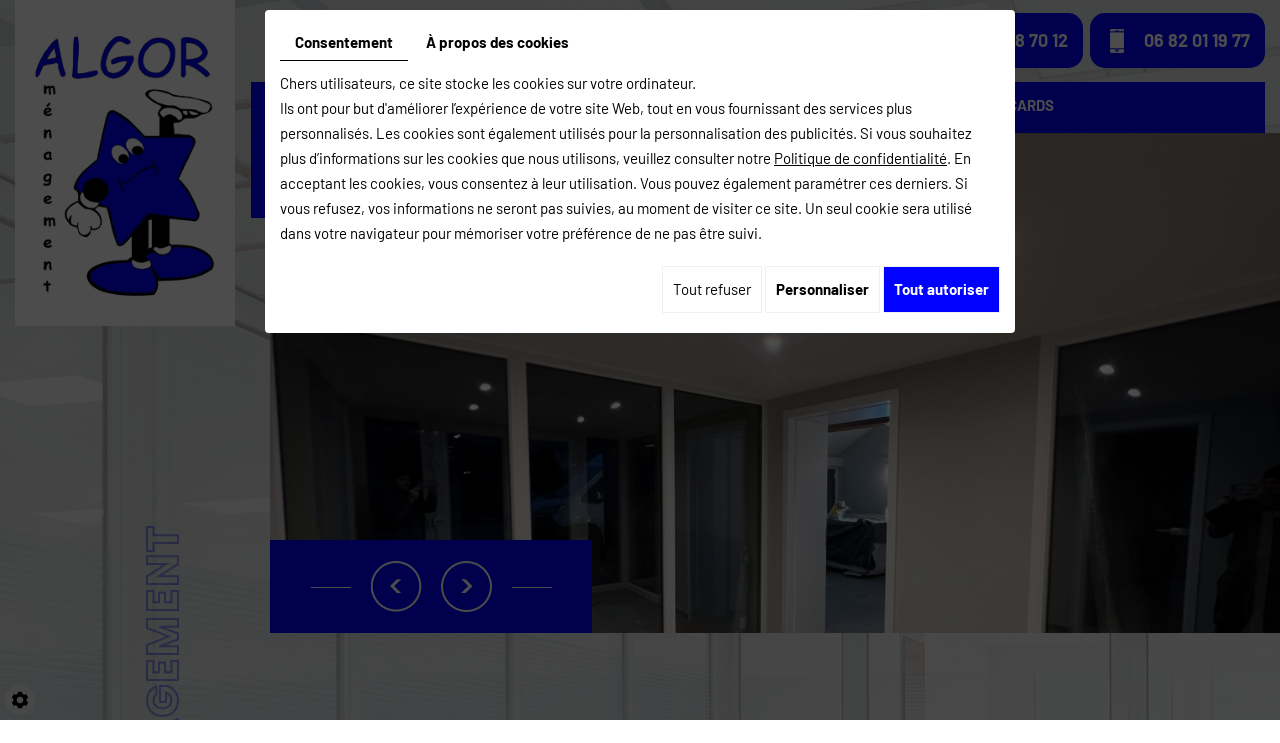

--- FILE ---
content_type: text/html; charset=UTF-8
request_url: https://www.algoramenagement.fr/fr/entreprise-d-isolation
body_size: 16260
content:
<!doctype html>
<html>
<head>
   
  <!-- Google tag (gtag.js) -->
<script async src="https://www.googletagmanager.com/gtag/js?id=G-M94G2NF9TR"></script>
<script>
  window.dataLayer = window.dataLayer || [];
  function gtag(){dataLayer.push(arguments);}
  gtag('js', new Date());

  gtag('config', 'G-M94G2NF9TR');
</script>
  
   
  <!-- Google Tag Manager -->
<script>(function(w,d,s,l,i){w[l]=w[l]||[];w[l].push({'gtm.start':
new Date().getTime(),event:'gtm.js'});var f=d.getElementsByTagName(s)[0],
j=d.createElement(s),dl=l!='dataLayer'?'&l='+l:'';j.async=true;j.src=
'https://www.googletagmanager.com/gtm.js?id='+i+dl;f.parentNode.insertBefore(j,f);
})(window,document,'script','dataLayer','GTM-P2WZ7L2K');</script>
<!-- End Google Tag Manager -->
  
	<meta charset="utf-8">
	<title>Entreprise d’isolation Metz : aménagement intérieur – Algor Aménagement</title>
	<meta name="description" content="Ces sociétés renommées et ces services publics ont fait confiance à notre entreprise d’isolation qualifiée RGE et Qualibat. Industrie, agroalimentaire, santé…">
	<meta name="viewport" content="width=device-width, initial-scale=1">
	<meta name="robots" content="FOLLOW">
	<link rel="shortcut icon" href="https://www.algoramenagement.fr/smarty/wireframe31/media/images/favicon.png" type="image/x-icon">
	<link rel="icon" href="https://www.algoramenagement.fr/smarty/wireframe31/media/images/favicon.png" type="image/x-icon">
	<link rel="canonical" href="https://www.algoramenagement.fr/fr/entreprise-d-isolation">
	
	<meta property="og:title" content="Entreprise d’isolation Metz : aménagement intérieur – Algor Aménagement">
	<meta property="og:type" content="website">
	<meta property="og:url" content="https://www.algoramenagement.fr/fr/entreprise-d-isolation">
   <meta property="og:image" content="https://www.algoramenagement.fr/smarty/wireframe31/media/images/logo.png">
	<meta property="og:description" content="Ces sociétés renommées et ces services publics ont fait confiance à notre entreprise d’isolation qualifiée RGE et Qualibat. Industrie, agroalimentaire, santé…">

	<link rel="stylesheet" href="https://cdnnen.proxi.tools/assets/Core/libs/bootstrap-3-dist/css/bootstrap.min.css" type="text/css" media="all"/>
<link rel="stylesheet" href="https://cdnnen.proxi.tools/assets/Core/libs/font-awesome-4/css/font-awesome.min.css" type="text/css" media="all"/>
<link rel="stylesheet" href="https://cdnnen.proxi.tools/assets/Core/libs/fontawesome-free-5-web/css/all.min.css" type="text/css" media="all"/>
<link rel="stylesheet" href="https://cdnnen.proxi.tools/assets/Core/libs/superbanner/camera.css" type="text/css" media="all"/>
<link rel="stylesheet" href="https://cdnnen.proxi.tools/assets/Core/libs/fontawesome-free-5-web/css/v4-shims.min.css" type="text/css" media="all"/>
<link rel="stylesheet" href="https://cdnnen.proxi.tools/assets/Core/libs/jquery/fancybox/jquery.fancybox.css" type="text/css" media="all"/>
<link rel="stylesheet" href="https://www.algoramenagement.fr/data/media/css/template.css" type="text/css" media="all"/>
  
	<script type="text/javascript" src="https://cdnnen.proxi.tools/assets/Core/libs/jquery/jquery.1.9.1.js"></script>
<script type="text/javascript" src="https://cdnnen.proxi.tools/assets/Core/libs/jquery/jquery-migrate-1.4.1.min.js"></script>
<script type="text/javascript" src="https://cdnnen.proxi.tools/assets/Core/libs/jquery/jquery-ui_v1.12.1.min.js"></script>
<script type="text/javascript" src="https://cdnnen.proxi.tools/assets/Core/libs/jquery/jquery.lazyload.min.js"></script>
<script type="text/javascript" src="https://cdnnen.proxi.tools/assets/Core/libs/jquery/jPages/jPages.js"></script>
<script type="text/javascript" src="https://cdnnen.proxi.tools/assets/Core/libs/galleryn/galleryn.js"></script>

	<script type="application/ld+json">
    {
          "@context": "https://schema.org/",
      "@type": "LocalBusiness",
      "@id": "https://www.algoramenagement.fr",
      "name": "Algor Aménagement",
      "image": "https://www.algoramenagement.fr/smarty/wireframe31/media/images/photo-microdata.jpg",
      "address": {
            "@type": "PostalAddress",
            "streetAddress": "1 rue du Chemin de Fer  ",
            "postalCode": "57155",
            "addressLocality": "Marly",
            "addressCountry": "FR"
      },
      "telephone": "03 87 38 70 12",
      "email": "contact@algoramenagement.fr",
      "vatID": "FR88447867714"
        ,"openingHours": []
        }
</script>
	
  
</head>
<body class="homeTemplate lang-fr ">
  <!-- Google Tag Manager (noscript) -->
<noscript><iframe src="https://www.googletagmanager.com/ns.html?id=GTM-P2WZ7L2K"
height="0" width="0" style="display:none;visibility:hidden"></iframe></noscript>
<!-- End Google Tag Manager (noscript) -->
<div class="fullsite">   
    
  
<div class="bg-banner  banner-interne ">
 
    <section class="banner">      
        
    <div class="fluid_container">
        <div class="camera_wrap  camera_black_skin" id="slideshow">
                            <div data-thumb="https://www.algoramenagement.fr/media/images/gallery/11/thumb/63.jpg" data-src="https://www.algoramenagement.fr/media/images/gallery/11/big/63.jpg">
                                    </div>
                            <div data-thumb="https://www.algoramenagement.fr/media/images/gallery/11/thumb/274.jpg" data-src="https://www.algoramenagement.fr/media/images/gallery/11/big/274.jpg">
                                    </div>
                    </div>
    </div>

        <!---------------------------------------------------------------->
         <div class="banner-wrapper">
              <div class="container">
					<div class="grid-top">
                			  <div id="logo">
                                    <a href="/" title="Algor Aménagement">
                                           <img src="https://www.algoramenagement.fr/smarty/wireframe31/media/images/logo.png" alt="Algor Aménagement" class="logo">
                                    </a>
                              </div>
                          <div class="blc-right">
                                  <div class="bloc-top">
                                        <div class="bloc-nav">
                                               <nav class="main-nav nav01">
                                                    
			<ul class="sf-menu">
							<li class="" id="menu_1">
					<a href="/" >
						Accueil</a>
									</li>
							<li class="selected" id="menu_2">
					<a href="/fr/entreprise-d-isolation" >
						R&eacute;f&eacute;rences</a>
									</li>
							<li class="" id="menu_11">
					<a href="/fr/actualites" >
						Actualit&eacute;s</a>
									</li>
							<li class="" id="menu_3">
					<a href="/fr/avis-clients" target="_Blank">
						Avis clients</a>
									</li>
							<li class="" id="menu_4">
					<a href="/fr/platrier-plaquiste" >
						Contact</a>
									</li>
							<li class="" id="menu_5">
					<a href="/fr/isolation-interieure" >
						Isolation thermique/Pl&acirc;trerie</a>
									</li>
							<li class="" id="menu_6">
					<a href="/fr/faux-plafonds" >
						Faux plafonds</a>
									</li>
							<li class="" id="menu_7">
					<a href="/fr/pose-cloisons-aluminium" >
						Cloisons aluminium</a>
									</li>
							<li class="" id="menu_8">
					<a href="/fr/placards-sur-mesure" >
						Am&eacute;nagements de placards</a>
									</li>
																	</ul>
									
                                               </nav>
                                               <nav class="mobile-nav">
                                                    <a href="#navigation"><i class="fas fa-bars"></i></a>
                                               </nav>
                                        </div>
                                        <div class="tels">
                                                <div class="phone-responsive"><a href="tel:03 87 38 70 12">03 87 38 70 12</a></div>
                                                <div class="phone-responsive phone"><a href="tel:06 82 01 19 77">06 82 01 19 77</a></div>
                                        </div>
                                  </div>
                            	  <div class="nav-bottom">
                                         <nav class="main-nav nav02">
                                              
			<ul class="sf-menu">
							<li class="" id="menu_1">
					<a href="/" >
						Accueil</a>
									</li>
							<li class="selected" id="menu_2">
					<a href="/fr/entreprise-d-isolation" >
						R&eacute;f&eacute;rences</a>
									</li>
							<li class="" id="menu_11">
					<a href="/fr/actualites" >
						Actualit&eacute;s</a>
									</li>
							<li class="" id="menu_3">
					<a href="/fr/avis-clients" target="_Blank">
						Avis clients</a>
									</li>
							<li class="" id="menu_4">
					<a href="/fr/platrier-plaquiste" >
						Contact</a>
									</li>
							<li class="" id="menu_5">
					<a href="/fr/isolation-interieure" >
						Isolation thermique/Pl&acirc;trerie</a>
									</li>
							<li class="" id="menu_6">
					<a href="/fr/faux-plafonds" >
						Faux plafonds</a>
									</li>
							<li class="" id="menu_7">
					<a href="/fr/pose-cloisons-aluminium" >
						Cloisons aluminium</a>
									</li>
							<li class="" id="menu_8">
					<a href="/fr/placards-sur-mesure" >
						Am&eacute;nagements de placards</a>
									</li>
																	</ul>
									
                                         </nav>
                                  </div>
                          </div>
                	</div>
              
      						
                </div>
        </div>
	</section>
  
<section class="content">
		<div class="container">
			<article>
				<div class="text-resize">
                    
	<h1>Quelques références de notre entreprise d’isolation</h1><p>Notre <strong>entreprise d’isolation près de Metz</strong> met son savoir-faire au service des particuliers comme des professionnels. Notre expertise nous permet de travailler sur des projets de grande envergure, quel que soit le secteur d’activité. Découvrez ci-après quelques-uns de nos partenaires. Ils ont fait confiance à Algor Aménagement pour leurs travaux.</p><h2>Travaux d’aménagement intérieur dans le secteur industriel</h2><p>Le monde de l’industrie est régi par des consignes de sécurité strictes. Notre entreprise d’isolation spécialisée dans l’isolation intérieure intègre ces consignes dans son processus de travail. Dans notre liste de références en milieu industriel ou technologique, vous trouverez de grands noms comme :</p><div class="logos-p"><div><a href="http://www.thome.fr/" target="_blank" rel="noopener noreferrer"><img class="img-responsive center-block fr-fic fr-dii" title="Thome" src="/media/images/upload/logo1.png" alt="Thome"></a></div><div><a href="https://www.veolia.fr/" target="_blank" rel="noopener noreferrer"><img class="img-responsive center-block fr-fic fr-dii" title="Veolia" src="/media/images/upload/logo2.png" alt="Veolia"></a></div><div><a href="https://www.cea-tech.fr/cea-tech" target="_blank" rel="noopener noreferrer"><img class="img-responsive center-block fr-fic fr-dii" title="Cea-Tech" src="/media/images/upload/logo3.png" alt="Cea-Tech"></a></div><div><a href="https://www.stef.com/" target="_blank" rel="noopener noreferrer"><img class="img-responsive center-block fr-fic fr-dii" title="STEF" src="/media/images/upload/logo10.png" alt="STEF"></a></div></div><h2>Solutions d’aménagement réalisées dans le secteur alimentaire</h2><p>Nous proposons des solutions d’aménagement aux professionnels de la gastronomie comme aux entreprises du secteur agroalimentaire, en prenant en compte les contraintes liées à leur activité. Algor Aménagement a réalisé différentes prestations, dont l’isolation intérieure ou la pose de cloisons pour les entreprises suivantes :</p><div class="logos-p"><div><a href="https://auxmerveilleux.com/fr/" target="_blank" rel="noopener noreferrer"><img class="img-responsive center-block fr-fic fr-dii" title="Aux Merveilleux" src="/media/images/upload/logo4.png" alt="Aux Merveilleux"></a></div><div><a href="http://www.crocnature.com/" target="_blank" rel="noopener noreferrer"><img class="img-responsive center-block fr-fic fr-dii" title="Croc Nature" src="/media/images/upload/logo5.png" alt="Croc Nature"></a></div></div><h2>Intervention de notre entreprise d’isolation dans le secteur de la santé et du social</h2><p>Algor Aménagement réalise également de nombreux travaux pour les entreprises du secteur de la santé. Hygiène, rigueur, intimité sont souvent au centre des préoccupations, nous leur proposons des solutions concrètes qui leur permettront de travailler dans des conditions optimales : faux plafonds, cloisons modulables...</p><div class="logos-p"><div><a href="http://www.cmsea.com/" target="_blank" rel="noopener noreferrer"><img class="img-responsive center-block fr-fic fr-dii" title="CMSEA" src="/media/images/upload/logo6.png" alt="CMSEA"></a></div><div><a href="https://www.cerp-rrm.com/" target="_blank" rel="noopener noreferrer"><img class="img-responsive center-block fr-fic fr-dii" title="Cerp Rhin" src="/media/images/upload/logo7.png" alt="Cerp Rhin"></a></div><div><a href="https://www.peplorest.org/" target="_blank" rel="noopener noreferrer"><img class="img-responsive center-block fr-fic fr-dii" title="LES PEP 57" src="/media/images/upload/logo11.png" alt="LES PEP 57"></a></div></div><h2>Travaux réalisés dans le secteur public et privé</h2><p>Nous travaillons également pour le service public ou le secteur privé avec pour références :</p><p><a href="/fr/platrier-plaquiste" title="Contact">Contactez votre plâtrier plaquiste</a> pour plus de renseignements sur nos prestations en <a href="/fr/isolation-interieure" title="Isolation thermique/Plâtrerie">isolation intérieure</a> et création de <a href="/fr/faux-plafonds" title="Faux plafonds">faux plafonds</a>. Nous nous déplaçons depuis Marly dans un rayon de 100 kilomètres autour de Metz et en incluant le Grand-Duché de Luxembourg. Nous nous déplaçons également dans toute la France et sommes à votre disposition pour étudier vos demandes de travaux hors de ce périmètre.&nbsp;</p><div class="logos-p"><div><a href="https://www.ville-maizieres-les-metz.fr/" target="_blank" rel="noopener noreferrer"><img class="img-responsive center-block fr-fic fr-dii" title="Maizières-lès-Metz" src="/media/images/upload/logo8.png" alt="Maizières-lès-Metz"></a></div><div><a href="https://www.sergeblanco.com/" target="_blank" rel="noopener noreferrer"><img class="img-responsive center-block fr-fic fr-dii" title="Serge Blanco" src="/media/images/upload/logo9.png" alt="Serge Blanco"></a></div></div><p>Intervention de notre entreprise d’isolation dans le secteur de la santé et du social</p>

                    
                </div>
				<div class="clearfix"></div>
			</article>
		</div>
</section>
</div>
<footer class="bottom  footer-interne">
		<div class="container">
          		<div class="footer-wrapper">
                          <div class="logo-footer">
                               <a href="/" title="Algor Aménagement">
                                     <img src="https://www.algoramenagement.fr/smarty/wireframe31/media/images/footer-logo.png" alt="Algor Aménagement">
                               </a>
                          </div>
          		
                          <div class="blc-infos">
                                  <div class="phone-responsive"><a href="tel:03 87 38 70 12">03 87 38 70 12</a></div>
                                  <div class="phone-responsive phone"><a href="tel:06 82 01 19 77">06 82 01 19 77</a></div>
                                  <div class="footer-adr">
                                          <div>1 rue du Chemin de Fer  </div>
                                          <div>57155 Marly</div>
                                   </div>
                          </div>
                           
                           <div class="horaires">
                               <p>Du lundi au jeudi sur chantier :<br>7h30 - 11h45 et 12h45 - 17h15<br>Bureau : 8h - 12h<br>Samedi et Dimanche : Fermé</p>
                           </div>   
                  
                  			<div class="logos">
                                       <div><img src="https://www.algoramenagement.fr/smarty/wireframe31/media/images/logo-rge.png" alt="RGE" title="RGE"></div>
                              		   <div><img src="https://www.algoramenagement.fr/smarty/wireframe31/media/images/logo-qualibat.png" alt="Qualibat" title="Qualibat"></div>
                            </div>
          		</div>
   </div>
            
</footer>

        <div class="bloc-social">
            <div class="networks_linking">
<a href="https://www.facebook.com/people/Algor-Am%C3%A9nagement/100063555881276/?ref=embed_page" target="_blank" class="networks_facebook"><i class="fab fa fa-facebook" aria-hidden="true"></i></a><a href="https://www.google.fr/maps/place/Algor+Amenagement/@49.0609547,6.1339758,17z/data=!3m1!4b1!4m6!3m5!1s0x4794db6836cc695b:0x31afb4e26ce87d92!8m2!3d49.0609512!4d6.1365507!16s%2Fg%2F1tgf6qkf?entry=ttu" target="_blank" class="networks_google"><i class="fab fa fa-google" aria-hidden="true"></i></a></div>
        </div>

	<div class="footer-nav">
                 <p>
             <small>
                 <a title="Mentions légales" href="/fr/mentions-legales">
                     Mentions légales
                 </a>
                 - Une création <link rel="stylesheet" href="https://cdnnen.proxi.tools/assets/Core/styles/footer-link.css" type="text/css" media="all"/>
    <a class="brand-skin" href="http://www.directetproche.fr/" target="_blank" title="Direct et proche" rel="nofollow">Direct et proche</a>
    <a href="#top" id="scrollTopBtn" class="back-to-top-link" aria-label="Scroll to Top"><i class="fa fa-angle-up"></i></a>
    <script>
        function scrollFunction() {
            window.scrollY > 200 ? document.getElementById("scrollTopBtn").classList.add("Active") : document.getElementById("scrollTopBtn").classList.remove("Active");
        }

        window.onscroll = function () {
            scrollFunction();
        };
    </script>

             </small>
         </p>
     </div>
	<div class="site-overlay"></div>
</div>
<div class="menu-wrap">
	<nav class="mobile-menu">
		
			<ul>
							<li class="" >
					<a href="/" >
						Accueil</a>
									</li>
							<li class="selected" >
					<a href="/fr/entreprise-d-isolation" >
						R&eacute;f&eacute;rences</a>
									</li>
							<li class="" >
					<a href="/fr/actualites" >
						Actualit&eacute;s</a>
									</li>
							<li class="" >
					<a href="/fr/avis-clients" target="_Blank">
						Avis clients</a>
									</li>
							<li class="" >
					<a href="/fr/platrier-plaquiste" >
						Contact</a>
									</li>
							<li class="" >
					<a href="/fr/isolation-interieure" >
						Isolation thermique/Pl&acirc;trerie</a>
									</li>
							<li class="" >
					<a href="/fr/faux-plafonds" >
						Faux plafonds</a>
									</li>
							<li class="" >
					<a href="/fr/pose-cloisons-aluminium" >
						Cloisons aluminium</a>
									</li>
							<li class="" >
					<a href="/fr/placards-sur-mesure" >
						Am&eacute;nagements de placards</a>
									</li>
																	</ul>
									
	</nav>
	<button class="close-button" id="close-button">Close Menu</button>
</div>

<link rel="stylesheet" href="https://cdnnen.proxi.tools/assets/Gallery/styles/gallery_simple_slideshow.min.css" type="text/css" media="all"/>
<link rel="stylesheet" href="https://cdnnen.proxi.tools/assets/Core/libs/galleryn/galleryn.css" type="text/css" media="all"/>
<link rel="stylesheet" href="https://cdnnen.proxi.tools/assets/Googlemapsv2/styles/modals.css" type="text/css" media="all"/>
<link rel="stylesheet" href="https://cdnnen.proxi.tools/assets/Contactv2/styles/front/contactv2-default.css" type="text/css" media="all"/>
<link rel="stylesheet" href="https://cdnnen.proxi.tools/assets/Guestbookv2/styles/front/guestbookv2.css" type="text/css" media="all"/>
<link rel="stylesheet" href="https://www.algoramenagement.fr/data/media/css/modules.css" type="text/css" media="all"/>
<link rel="stylesheet" href="https://www.algoramenagement.fr/data/media/css/aos.css" type="text/css" media="all"/>
<link rel="stylesheet" href="https://www.algoramenagement.fr/data/media/css/slick-theme.css" type="text/css" media="all"/>
<link rel="stylesheet" href="https://www.algoramenagement.fr/data/media/css/slick.css" type="text/css" media="all"/>

<script type="text/javascript" src="https://cdnnen.proxi.tools/assets/Core/libs/jquery/fancybox/jquery.fancybox.js"></script>
<script type="text/javascript" src="https://cdnnen.proxi.tools/assets/Core/scripts/adwords_conversions.js"></script>
<script type="text/javascript" src="https://cdnnen.proxi.tools/assets/Gallery/scripts/gallery_simple_slideshow.min.js"></script>
<script type="text/javascript" src="https://www.algoramenagement.fr/data/media/js/superfish.js"></script>
<script type="text/javascript" src="https://www.algoramenagement.fr/data/media/js/jquery.sticky.js"></script>
<script type="text/javascript" src="https://cdnnen.proxi.tools/assets/Core/libs/superbanner/camera.min.js"></script>
<script type="text/javascript" src="https://cdnnen.proxi.tools/assets/Contactv2/scripts/front/contactv2.js"></script>
<script type="text/javascript" src="https://cdnnen.proxi.tools/assets/Guestbookv2/scripts/front/guestbookv2.js"></script>
<script type="text/javascript" src="https://www.algoramenagement.fr/data/media/js/slick.min.js"></script>
<script type="text/javascript" src="https://www.algoramenagement.fr/data/media/js/jquery.matchHeight-min.js"></script>
<script type="text/javascript" src="https://www.algoramenagement.fr/data/media/js/app.js"></script>
<script type="text/javascript" src="https://www.algoramenagement.fr/data/media/js/aos.js"></script>


  <script type="text/javascript">
	document.cookie = "scrollposition=;Path=/;expires=Thu, 01 Jan 1970 00:00:01 GMT;";
</script>
<div id="sdgdpr_modal_wrapper" style="display:block;">
	<div id="sdgdpr_modal">
		<div id="sdgdpr_modal_inner">
			<div class="sdgdpr_modal_nav">
				<ul class="nav-gdpr">
					<li class="sdgdpr_modal_nav_consent"><a href="javascript:void(0);" onclick="gdprShowConsent();" class="active">Consentement</a></li>
					<li class="sdgdpr_modal_nav_about"><a href="javascript:void(0);" onclick="gdprShowAbout();">À propos des cookies</a></li>
				</ul>
			</div>
			<div id="sdgdpr_modal_body">
				Chers utilisateurs, ce site stocke les cookies sur votre ordinateur.<br>
Ils ont pour but d'améliorer l’expérience de votre site Web, tout en vous fournissant des services plus personnalisés. Les cookies sont également utilisés pour la personnalisation des publicités. Si vous souhaitez plus d’informations sur les cookies que nous utilisons, veuillez consulter notre
				<a id="cookie_url" class="sdprivacy_action" href="/fr/confidentiality_ws" target="_blank">Politique de confidentialité</a>.
				En acceptant les cookies, vous consentez à leur utilisation. Vous pouvez également paramétrer ces derniers. Si vous refusez, vos informations ne seront pas suivies, au moment de visiter ce site. Un seul cookie sera utilisé dans votre navigateur pour mémoriser votre préférence de ne pas être suivi.
			</div>
			<div class="btn-bl-gdpr">
				<a href="javascript: void(0);" id="sdgdpr_modal_buttons-reject" class="btn-gdpr">Tout refuser</a>
				<a href="javascript: void(0);" id="sdgdpr_modal_buttons-complex" class="btn-gdpr btn-params">Personnaliser</a>
				<a href="javascript: void(0);" id="sdgdpr_modal_buttons-agree" class="btn-gdpr btn-agree">Tout autoriser</a>
			</div>
		</div>
	</div>
</div>
<div id="consent_wrapper_advanced" class="consent_preferences" style="display: none;">
	<div class="privacy_prompt">
		<div class="sdgdpr_modal_nav">
			<ul class="nav-gdpr">
				<li class="sdgdpr_modal_nav_consent"><a href="javascript:void(0);" onclick="gdprShowConsent();" class="active">Consentement</a></li>
				<li class="sdgdpr_modal_nav_about"><a href="javascript:void(0);" onclick="gdprShowAbout();">À propos des cookies</a></li>
			</ul>
		</div>
		<div id="privacy_prompt_content">
			<section class="accordion">
				<div class="tab">
					<input type="checkbox" name="accordion-1" id="cb1">
					<label for="cb1" class="tab__label">
						<b>Cookies strictement nécessaires</b>
					</label>
					<div class="sdgdpradv_grid">
						<div class="sdgdpradv_desc">
							Ces cookies sont absolument nécessaires au bon fonctionnement du site et ne peuvent pas être désactivés. Ils ne stockent aucune donnée personnelle.
						</div>
						<div class="sdgdpradv_status">
							<input type="checkbox" class="toggle" id="toggle_cat6" checked="" disabled="" data-used="true">
							<label tabindex="0" for="toggle_cat6" id="label_cat6">
								<span class="off"> </span>
								<span class="idle"> </span>
								<span class="on"> </span>
							</label>
						</div>
					</div>
					<div class="tab__content">
																																												<div class="cat_cookies_gr">
								<div class="type_cookies">Nom :</div>
								<div class="detail_cookies"> CookieGDPR2 &nbsp;</div>
								<div class="type_cookies">Valeur par défaut :</div>
								<div class="detail_cookies">0 &nbsp;</div>
								<div class="type_cookies">Description :</div>
								<div class="detail_cookies">Enregistrement du choix validant l'acceptation de tous les cookies</div>
								<div class="type_cookies">Expiration :</div>
								<div class="detail_cookies">+1 year </div>
							</div>
														<div class="cat_cookies_gr">
								<div class="type_cookies">Nom :</div>
								<div class="detail_cookies"> CookieGDPRAD &nbsp;</div>
								<div class="type_cookies">Valeur par défaut :</div>
								<div class="detail_cookies">0 &nbsp;</div>
								<div class="type_cookies">Description :</div>
								<div class="detail_cookies">Enregistrement du choix validant l'acceptation des cookies publicitaires</div>
								<div class="type_cookies">Expiration :</div>
								<div class="detail_cookies">+1 year </div>
							</div>
														<div class="cat_cookies_gr">
								<div class="type_cookies">Nom :</div>
								<div class="detail_cookies"> CookieGDPRTracking &nbsp;</div>
								<div class="type_cookies">Valeur par défaut :</div>
								<div class="detail_cookies">0 &nbsp;</div>
								<div class="type_cookies">Description :</div>
								<div class="detail_cookies">Enregistrement du choix validant l'acceptation des cookies de suivi</div>
								<div class="type_cookies">Expiration :</div>
								<div class="detail_cookies">+1 year </div>
							</div>
														<div class="cat_cookies_gr">
								<div class="type_cookies">Nom :</div>
								<div class="detail_cookies"> CookieGDPRAN &nbsp;</div>
								<div class="type_cookies">Valeur par défaut :</div>
								<div class="detail_cookies">0 &nbsp;</div>
								<div class="type_cookies">Description :</div>
								<div class="detail_cookies">Enregistrement du choix validant l'acceptation du consentement au stockage de Google Analytics</div>
								<div class="type_cookies">Expiration :</div>
								<div class="detail_cookies">+1 year </div>
							</div>
														<div class="cat_cookies_gr">
								<div class="type_cookies">Nom :</div>
								<div class="detail_cookies"> CookieGDPRADST &nbsp;</div>
								<div class="type_cookies">Valeur par défaut :</div>
								<div class="detail_cookies">0 &nbsp;</div>
								<div class="type_cookies">Description :</div>
								<div class="detail_cookies">Enregistrement du choix validant l'acceptation du consentement au stockage de données Google Ad</div>
								<div class="type_cookies">Expiration :</div>
								<div class="detail_cookies">+1 year </div>
							</div>
														<div class="cat_cookies_gr">
								<div class="type_cookies">Nom :</div>
								<div class="detail_cookies"> CookieGDPRADUD &nbsp;</div>
								<div class="type_cookies">Valeur par défaut :</div>
								<div class="detail_cookies">0 &nbsp;</div>
								<div class="type_cookies">Description :</div>
								<div class="detail_cookies">Enregistrement du choix validant l'acceptation du consentement aux données utilisateur Google</div>
								<div class="type_cookies">Expiration :</div>
								<div class="detail_cookies">+1 year </div>
							</div>
														<div class="cat_cookies_gr">
								<div class="type_cookies">Nom :</div>
								<div class="detail_cookies"> CookieGDPRADPERSO &nbsp;</div>
								<div class="type_cookies">Valeur par défaut :</div>
								<div class="detail_cookies">0 &nbsp;</div>
								<div class="type_cookies">Description :</div>
								<div class="detail_cookies">Enregistrement du choix validant l'acceptation du consentement à la personnalisation Google</div>
								<div class="type_cookies">Expiration :</div>
								<div class="detail_cookies">+1 year </div>
							</div>
														<div class="cat_cookies_gr">
								<div class="type_cookies">Nom :</div>
								<div class="detail_cookies"> mobile &nbsp;</div>
								<div class="type_cookies">Valeur par défaut :</div>
								<div class="detail_cookies">0 &nbsp;</div>
								<div class="type_cookies">Description :</div>
								<div class="detail_cookies">Enregistrement du choix qui porte sur le mode d'affichage du site, si on opte pour la version mobile au lieu de la version ordinateur</div>
								<div class="type_cookies">Expiration :</div>
								<div class="detail_cookies">+1 month </div>
							</div>
														<div class="cat_cookies_gr">
								<div class="type_cookies">Nom :</div>
								<div class="detail_cookies"> preferedLanguage &nbsp;</div>
								<div class="type_cookies">Valeur par défaut :</div>
								<div class="detail_cookies">en &nbsp;</div>
								<div class="type_cookies">Description :</div>
								<div class="detail_cookies">Enregistrement du choix de la langue préférée du visiteur</div>
								<div class="type_cookies">Expiration :</div>
								<div class="detail_cookies">+1 month </div>
							</div>
														<div class="cat_cookies_gr">
								<div class="type_cookies">Nom :</div>
								<div class="detail_cookies"> couponCodePost &nbsp;</div>
								<div class="type_cookies">Valeur par défaut :</div>
								<div class="detail_cookies"> &nbsp;</div>
								<div class="type_cookies">Description :</div>
								<div class="detail_cookies">Information temporaire qui porte sur l'utilisation d'un coupon relatif à un code postal, au moment de la commande e-commerce</div>
								<div class="type_cookies">Expiration :</div>
								<div class="detail_cookies"> temps de la session uniquement</div>
							</div>
														<div class="cat_cookies_gr">
								<div class="type_cookies">Nom :</div>
								<div class="detail_cookies"> lang &nbsp;</div>
								<div class="type_cookies">Valeur par défaut :</div>
								<div class="detail_cookies"> &nbsp;</div>
								<div class="type_cookies">Description :</div>
								<div class="detail_cookies">Langue courante du visiteur</div>
								<div class="type_cookies">Expiration :</div>
								<div class="detail_cookies">+30 days </div>
							</div>
														<div class="cat_cookies_gr">
								<div class="type_cookies">Nom :</div>
								<div class="detail_cookies"> domain &nbsp;</div>
								<div class="type_cookies">Valeur par défaut :</div>
								<div class="detail_cookies"> &nbsp;</div>
								<div class="type_cookies">Description :</div>
								<div class="detail_cookies">Nom de domaine du site</div>
								<div class="type_cookies">Expiration :</div>
								<div class="detail_cookies">+1 year </div>
							</div>
														<div class="cat_cookies_gr">
								<div class="type_cookies">Nom :</div>
								<div class="detail_cookies"> tok &nbsp;</div>
								<div class="type_cookies">Valeur par défaut :</div>
								<div class="detail_cookies"> &nbsp;</div>
								<div class="type_cookies">Description :</div>
								<div class="detail_cookies">Token du visiteur connecté au site e-commerce ou extranet</div>
								<div class="type_cookies">Expiration :</div>
								<div class="detail_cookies">+30 days </div>
							</div>
														<div class="cat_cookies_gr">
								<div class="type_cookies">Nom :</div>
								<div class="detail_cookies"> callrkey &nbsp;</div>
								<div class="type_cookies">Valeur par défaut :</div>
								<div class="detail_cookies"> &nbsp;</div>
								<div class="type_cookies">Description :</div>
								<div class="detail_cookies">Clé unique utilisée pour mettre en relation un visiteur et notre site web par téléphone</div>
								<div class="type_cookies">Expiration :</div>
								<div class="detail_cookies">+4 hours </div>
							</div>
														<div class="cat_cookies_gr">
								<div class="type_cookies">Nom :</div>
								<div class="detail_cookies"> PHPSESSID &nbsp;</div>
								<div class="type_cookies">Valeur par défaut :</div>
								<div class="detail_cookies"> &nbsp;</div>
								<div class="type_cookies">Description :</div>
								<div class="detail_cookies">NID, CONSENT, PHPSESSID sont des variables de session techniquement nécessaires qui permettent de suivre si un utilisateur est connecté ou non. Déposé par: Google Ireland Limited</div>
								<div class="type_cookies">Expiration :</div>
								<div class="detail_cookies"> temps de la session uniquement</div>
							</div>
														<div class="cat_cookies_gr">
								<div class="type_cookies">Nom :</div>
								<div class="detail_cookies"> CONSENT &nbsp;</div>
								<div class="type_cookies">Valeur par défaut :</div>
								<div class="detail_cookies"> &nbsp;</div>
								<div class="type_cookies">Description :</div>
								<div class="detail_cookies">NID, CONSENT, PHPSESSID sont des variables de session techniquement nécessaires qui permettent de suivre si un utilisateur est connecté ou non. Déposé par: Google Ireland Limited</div>
								<div class="type_cookies">Expiration :</div>
								<div class="detail_cookies">+5 year </div>
							</div>
														<div class="cat_cookies_gr">
								<div class="type_cookies">Nom :</div>
								<div class="detail_cookies"> CookieConsent &nbsp;</div>
								<div class="type_cookies">Valeur par défaut :</div>
								<div class="detail_cookies"> &nbsp;</div>
								<div class="type_cookies">Description :</div>
								<div class="detail_cookies">Stocke l'autorisation d'utilisation de cookies pour le domaine actuel par l'utilisateur</div>
								<div class="type_cookies">Expiration :</div>
								<div class="detail_cookies">+1 year </div>
							</div>
														<div class="cat_cookies_gr">
								<div class="type_cookies">Nom :</div>
								<div class="detail_cookies"> NID &nbsp;</div>
								<div class="type_cookies">Valeur par défaut :</div>
								<div class="detail_cookies"> &nbsp;</div>
								<div class="type_cookies">Description :</div>
								<div class="detail_cookies">NID, CONSENT, PHPSESSID sont des variables de session techniquement nécessaires qui permettent de suivre si un utilisateur est connecté ou non. Déposé par: Google Ireland Limited</div>
								<div class="type_cookies">Expiration :</div>
								<div class="detail_cookies">+6 month </div>
							</div>
													<br><br>
					</div>
				</div>
				<div class="tab">
					<input type="checkbox" name="accordion-1" id="cb2">
					<label for="cb2" class="tab__label"><b>Pixel de suivi</b></label>
					<div class="sdgdpradv_grid">
						<div class="sdgdpradv_desc">
							Le pixel de suivi permet aux plateformes de type réseaux sociaux (LinkedIn, Facebook …) de suivre votre navigation sur notre site et de créer des audiences sur base de vos intérêts, si vous êtes connectés à ceux-ci. Les données collectées sont anonymes. Grâce elles nous sommes en mesure de vous proposer des contenus et publicités en accord avec vos préférences sur ces mêmes plateformes.
						</div>
						<div class="sdgdpradv_status">
							<input type="checkbox" class="toggle" id="toggle_cat7" data-used="false">
							<label tabindex="0" for="toggle_cat7" id="label_cat7">
								<span class="off"> </span>
								<span class="idle"> </span>
								<span class="on"> </span>
							</label>
						</div>
					</div>
					<div class="tab__content">
																																												<div class="cat_cookies_gr">
								<div class="type_cookies">Nom:</div>
								<div class="detail_cookies"> IDE</div>
								<div class="type_cookies">Valeur par défaut:</div>
								<div class="detail_cookies">#</div>
								<div class="type_cookies">Description:</div>
								<div class="detail_cookies">doubleclick.net</div>
								<div class="type_cookies">Expiration:</div>
								<div class="detail_cookies">+1 month </div>
							</div>
													<div class="cat_cookies_gr">
								<div class="type_cookies">Nom:</div>
								<div class="detail_cookies"> gwcc</div>
								<div class="type_cookies">Valeur par défaut:</div>
								<div class="detail_cookies">#</div>
								<div class="type_cookies">Description:</div>
								<div class="detail_cookies"></div>
								<div class="type_cookies">Expiration:</div>
								<div class="detail_cookies">+4 months </div>
							</div>
													<div class="cat_cookies_gr">
								<div class="type_cookies">Nom:</div>
								<div class="detail_cookies"> loc</div>
								<div class="type_cookies">Valeur par défaut:</div>
								<div class="detail_cookies">#</div>
								<div class="type_cookies">Description:</div>
								<div class="detail_cookies"></div>
								<div class="type_cookies">Expiration:</div>
								<div class="detail_cookies">+1 year </div>
							</div>
											</div>
				</div>
				<div class="tab">
					<input type="checkbox" name="accordion-1" id="cb3">
					<label for="cb3" class="tab__label"><b>Analytics storage</b></label>
					<div class="sdgdpradv_grid">
						<div class="sdgdpradv_desc">
							Permet le stockage (tel que les cookies) lié aux analyses, par ex. durée de la visite.
						</div>
						<div class="sdgdpradv_status">
							<input type="checkbox" class="toggle" id="toggle_cat9" data-used="false">
							<label tabindex="0" for="toggle_cat9" id="label_cat9">
								<span class="off"> </span>
								<span class="idle"> </span>
								<span class="on"> </span>
							</label>
						</div>
					</div>
					<div class="tab__content">
																																							<div class="cat_cookies_gr">
								<div class="type_cookies">Nom:</div>
								<div class="detail_cookies"> _ga</div>
								<div class="type_cookies">Valeur par défaut:</div>
								<div class="detail_cookies">#</div>
								<div class="type_cookies">Description:</div>
								<div class="detail_cookies">Google (www.Google.Com) gère le Réseau Display de Google, un ensemble de millions de sites Web et d'applications mobiles alimentés par des annonces graphiques, y compris de nombreux services Google tels que YouTube. Google gère également la plate-forme de publicité numérique Doubleclick: la base de la technologie publicitaire pour la création, l'exécution et la gestion de publicités numériques pour les acheteurs, les vidéastes et les vendeurs du monde entier. La plate-forme Doubleclick comprend Doubleclick Advertising Exchange et Double Click Bid Manager. Déposé par: Google Ireland Limited</div>
								<div class="type_cookies">Expiration:</div>
								<div class="detail_cookies">+2 year </div>
							</div>
													<div class="cat_cookies_gr">
								<div class="type_cookies">Nom:</div>
								<div class="detail_cookies"> _gat_gtag_UA_</div>
								<div class="type_cookies">Valeur par défaut:</div>
								<div class="detail_cookies">#</div>
								<div class="type_cookies">Description:</div>
								<div class="detail_cookies">Ce cookie est placé par Google, ce qui constitue une amélioration significative pour le service Google Analytics, plus couramment utilisé. Ce cookie est utilisé pour identifier des identifiants d'utilisateur uniques sur la base d'un identifiant client généré de manière randomisée. Chaque fois qu'une page est ouverte, les données relatives au visiteur, à la session et à la campagne sont déterminées pour l'analyse de la page. Déposé par:Google Ireland Limited</div>
								<div class="type_cookies">Expiration:</div>
								<div class="detail_cookies">+1 minute </div>
							</div>
													<div class="cat_cookies_gr">
								<div class="type_cookies">Nom:</div>
								<div class="detail_cookies"> _gcl_au</div>
								<div class="type_cookies">Valeur par défaut:</div>
								<div class="detail_cookies">#</div>
								<div class="type_cookies">Description:</div>
								<div class="detail_cookies">Google (www.Google.Com) gère le Réseau Display de Google, un ensemble de millions de sites Web et d'applications mobiles alimentés par des annonces graphiques, y compris de nombreux services Google tels que YouTube. Google gère également la plate-forme de publicité numérique Doubleclick: la base de la technologie publicitaire pour la création, l'exécution et la gestion de publicités numériques pour les acheteurs, les vidéastes et les vendeurs du monde entier. La plate-forme Doubleclick comprend Doubleclick Advertising Exchange et Double Click Bid Manager. Déposé par: Google Ireland Limited</div>
								<div class="type_cookies">Expiration:</div>
								<div class="detail_cookies">+3 month </div>
							</div>
													<div class="cat_cookies_gr">
								<div class="type_cookies">Nom:</div>
								<div class="detail_cookies"> _gid</div>
								<div class="type_cookies">Valeur par défaut:</div>
								<div class="detail_cookies">#</div>
								<div class="type_cookies">Description:</div>
								<div class="detail_cookies">Google (www.Google.Com) gère le Réseau Display de Google, un ensemble de millions de sites Web et d'applications mobiles alimentés par des annonces graphiques, y compris de nombreux services Google tels que YouTube. Google gère également la plate-forme de publicité numérique Doubleclick: la base de la technologie publicitaire pour la création, l'exécution et la gestion de publicités numériques pour les acheteurs, les vidéastes et les vendeurs du monde entier. La plate-forme Doubleclick comprend Doubleclick Advertising Exchange et Double Click Bid Manager. Déposé par: Google Ireland Limited</div>
								<div class="type_cookies">Expiration:</div>
								<div class="detail_cookies">+1 day </div>
							</div>
													<div class="cat_cookies_gr">
								<div class="type_cookies">Nom:</div>
								<div class="detail_cookies"> 1P_JAR</div>
								<div class="type_cookies">Valeur par défaut:</div>
								<div class="detail_cookies">#</div>
								<div class="type_cookies">Description:</div>
								<div class="detail_cookies">Ce cookie est utilisé par Google pour collecter des statistiques sur les sites web et pour cibler les annonces. Déposé par: Google Ireland Limited</div>
								<div class="type_cookies">Expiration:</div>
								<div class="detail_cookies">+1 month </div>
							</div>
													<div class="cat_cookies_gr">
								<div class="type_cookies">Nom:</div>
								<div class="detail_cookies"> _GRECAPTCHA</div>
								<div class="type_cookies">Valeur par défaut:</div>
								<div class="detail_cookies">#</div>
								<div class="type_cookies">Description:</div>
								<div class="detail_cookies">Ce cookie est utilisé pour distinguer les humains des robots.</div>
								<div class="type_cookies">Expiration:</div>
								<div class="detail_cookies">+6 month </div>
							</div>
													<div class="cat_cookies_gr">
								<div class="type_cookies">Nom:</div>
								<div class="detail_cookies"> rc::a</div>
								<div class="type_cookies">Valeur par défaut:</div>
								<div class="detail_cookies">#</div>
								<div class="type_cookies">Description:</div>
								<div class="detail_cookies">Ce cookie est utilisé pour distinguer les humains des robots.</div>
								<div class="type_cookies">Expiration:</div>
								<div class="detail_cookies"> temps de la session uniquement</div>
							</div>
													<div class="cat_cookies_gr">
								<div class="type_cookies">Nom:</div>
								<div class="detail_cookies"> rc::c</div>
								<div class="type_cookies">Valeur par défaut:</div>
								<div class="detail_cookies">#</div>
								<div class="type_cookies">Description:</div>
								<div class="detail_cookies">Ce cookie est utilisé pour distinguer les humains des robots.</div>
								<div class="type_cookies">Expiration:</div>
								<div class="detail_cookies"> temps de la session uniquement</div>
							</div>
													<div class="cat_cookies_gr">
								<div class="type_cookies">Nom:</div>
								<div class="detail_cookies"> __Secure-3PAPISID</div>
								<div class="type_cookies">Valeur par défaut:</div>
								<div class="detail_cookies">#</div>
								<div class="type_cookies">Description:</div>
								<div class="detail_cookies">Third Google These cookies are used to deliver ads that are more relevant to you and your interests .google.com</div>
								<div class="type_cookies">Expiration:</div>
								<div class="detail_cookies">+2 year </div>
							</div>
													<div class="cat_cookies_gr">
								<div class="type_cookies">Nom:</div>
								<div class="detail_cookies"> __Secure-3PSID</div>
								<div class="type_cookies">Valeur par défaut:</div>
								<div class="detail_cookies">#</div>
								<div class="type_cookies">Description:</div>
								<div class="detail_cookies">Third Google These cookies are used to deliver ads that are more relevant to you and your interests .google.com</div>
								<div class="type_cookies">Expiration:</div>
								<div class="detail_cookies">+2 year </div>
							</div>
													<div class="cat_cookies_gr">
								<div class="type_cookies">Nom:</div>
								<div class="detail_cookies"> __Secure-3PSIDCC</div>
								<div class="type_cookies">Valeur par défaut:</div>
								<div class="detail_cookies">#</div>
								<div class="type_cookies">Description:</div>
								<div class="detail_cookies">Third Google These cookies are used to deliver ads that are more relevant to you and your interests .google.com</div>
								<div class="type_cookies">Expiration:</div>
								<div class="detail_cookies">+2 year </div>
							</div>
													<div class="cat_cookies_gr">
								<div class="type_cookies">Nom:</div>
								<div class="detail_cookies"> _pk_idID</div>
								<div class="type_cookies">Valeur par défaut:</div>
								<div class="detail_cookies">#</div>
								<div class="type_cookies">Description:</div>
								<div class="detail_cookies">Piwik</div>
								<div class="type_cookies">Expiration:</div>
								<div class="detail_cookies">+1 month </div>
							</div>
													<div class="cat_cookies_gr">
								<div class="type_cookies">Nom:</div>
								<div class="detail_cookies"> _pk_sesID</div>
								<div class="type_cookies">Valeur par défaut:</div>
								<div class="detail_cookies">#</div>
								<div class="type_cookies">Description:</div>
								<div class="detail_cookies">Cookie is used by: Matomo. The functionality is: to store a unique session ID. The purpose is: Statistics (anonymous). This period shows the length of the period at which a service can store and/or read certain data from your computer by using a cookie, a pixel, an API, cookieless tracking, or other resources.</div>
								<div class="type_cookies">Expiration:</div>
								<div class="detail_cookies"> temps de la session uniquement</div>
							</div>
													<div class="cat_cookies_gr">
								<div class="type_cookies">Nom:</div>
								<div class="detail_cookies"> test_cookie</div>
								<div class="type_cookies">Valeur par défaut:</div>
								<div class="detail_cookies">#</div>
								<div class="type_cookies">Description:</div>
								<div class="detail_cookies">Ce cookie est utilisé pour vérifier si le navigateur de l'utilisateur supporte les cookies. Déposé par:Google Ireland Limited</div>
								<div class="type_cookies">Expiration:</div>
								<div class="detail_cookies">+15 minute </div>
							</div>
											</div>
				</div>
				<div class="sdgdpradv_grid">
					<div class="sdgdpradv_desc">
						<b>Ad storage</b>
						<br>
						Permet le stockage (tel que les cookies) lié à la publicité.
					</div>
					<div class="sdgdpradv_status">
						<input type="checkbox" class="toggle" id="toggle_cat10" data-used="false">
						<label tabindex="0" for="toggle_cat10" id="label_cat10">
							<span class="off"> </span>
							<span class="idle"> </span>
							<span class="on"> </span>
						</label>
					</div>
				</div>
				<div class="sdgdpradv_grid">
					<div class="sdgdpradv_desc">
						<b>Ad User Data</b>
						<br>
						Définit le consentement pour l'envoi de données utilisateur liées à la publicité à Google.
					</div>
					<div class="sdgdpradv_status">
						<input type="checkbox" class="toggle" id="toggle_cat11" data-used="false">
						<label tabindex="0" for="toggle_cat11" id="label_cat11">
							<span class="off"> </span>
							<span class="idle"> </span>
							<span class="on"> </span>
						</label>
					</div>
				</div>
				<div class="sdgdpradv_grid">
					<div class="sdgdpradv_desc">
						<b>Ad Personalization</b>
						<br>
						Définit le consentement pour la publicité personnalisée.
					</div>
					<div class="sdgdpradv_status">
						<input type="checkbox" class="toggle" id="toggle_cat12" data-used="false">
						<label tabindex="0" for="toggle_cat12" id="label_cat12">
							<span class="off"> </span>
							<span class="idle"> </span>
							<span class="on"> </span>
						</label>
					</div>
				</div>
			</section>
		</div>
		<div class="privacy_prompt_footer">
			<div class="btn-bl-gdpr">
				<a href="javascript:void(0);" id="sdgdpr_modal_buttons-reject2" class="btn-gdpr">Tout refuser</a>
				<a href="javascript:void(0);" id="preferences_prompt_submit" class="btn-gdpr btn-params">VALIDER</a>
				<a href="javascript:void(0);" id="sdgdpr_modal_buttons-agree2" class="btn-gdpr btn-agree">Tout autoriser</a>
			</div>
		</div>
	</div>
</div>
<div id="consent_wrapper_about" class="consent_preferences" style="display: none;">
	<div class="privacy_prompt">
		<div class="sdgdpr_modal_nav">
			<ul class="nav-gdpr">
				<li class="sdgdpr_modal_nav_consent"><a href="javascript:void(0);" onclick="gdprShowConsent();">Consentement</a></li>
				<li class="sdgdpr_modal_nav_about"><a href="javascript:void(0);" onclick="gdprShowAbout();"  class="active">À propos des cookies</a></li>
			</ul>
		</div>
		<div id="cookieabout_prompt_content">
			<b>Politique en matière de cookies</b><br>
Nous utilisons des cookies pour faciliter et rendre plus agréable votre expérience en ligne. Cela sert également à mieux aligner le contenu de ses sites web en fonction de vos besoins et de vos préférences. Vous pouvez refuser l’installation des cookies, mais, dans ce cas, certaines parties de nos sites ne fonctionneront pas ou leur utilisation ne sera pas optimale. Dès lors que vous poursuivez votre navigation sans modifier vos paramètres cookies et en cliquant sur le lien <strong>« Accepter les cookies »</strong>, nous considérerons que vous acceptez l’installation des cookies.
<br><br>
Si vous êtes connecté avec un compte Google, sachez que Google peut relier vos données avec vos autres comportements Google. Si vous n'êtes pas connecté avec un compte Google, Google stocke les données collectées à votre sujet sous forme d'identifiants uniques associés au navigateur, à l'application ou à l'appareil que vous utilisez pendant votre visite. Nous vous invitons à lire les <a href="https://policies.google.com/technologies/partner-sites" target="_blank"><b>règles de confidentialité de Google</b></a>, Comment Google traite les informations personnelles <a href="https://business.safety.google/privacy/" target="_blank">https://business.safety.google/privacy</a>.
<br><br>
<b>Qu’est-ce qu’un cookie ?</b><br>
Un cookie est un petit fichier texte qui est enregistré par le serveur d’un site web dans le navigateur de votre ordinateur ou de votre appareil mobile, lorsque vous consultez le site web. Le cookie contient un code unique permettant de reconnaître votre navigateur lors de votre visite sur le site web (appelé « cookie de session ») ou lors de futures visites répétées (appelé « cookie permanent »). Les cookies peuvent être placés par le serveur du site web que vous visitez ou par des partenaires avec lesquels ce site web collabore. Le serveur d’un site web ne peut lire que les cookies qu’il a lui-même placés ; il n’a accès à aucune information se trouvant sur votre ordinateur ou sur votre appareil mobile. Les cookies sont stockés sur votre ordinateur ou votre appareil mobile, dans le répertoire de votre navigateur. Le contenu d’un cookie se compose en général du nom du serveur qui a placé le cookie, d’une date d’expiration et d’un code chiffré unique.
<br><br>
Les cookies assurent généralement une interaction plus aisée et plus rapide entre le visiteur et le site web. Ils aident le visiteur à naviguer entre les différentes parties du site web. Les cookies peuvent également être utilisés pour rendre le contenu d’un site web plus pertinent. Il en va de même pour la publicité présente sur un site. Cela permet également de les adapter aux préférences et aux besoins du visiteur.
<br><br>
<b>Gestion des cookies</b>
<br>
Vous pouvez refuser l’installation des cookies par le biais des paramètres de votre navigateur. Vous trouverez sur <a href="https://www.aboutcookies.org" target="_blank">ce site</a> la marche à suivre pour refuser les cookies dans les navigateurs les plus utilisés. Vous pouvez aussi supprimer à tout moment les cookies déjà installés sur votre ordinateur ou sur votre appareil mobile.
<br><br>
Les éventuelles données personnelles reprises sur les cookies restent sur l’ordinateur de l’internaute. C’est-à-dire que personne d’autre n’est supposé y avoir accès mais nous rappelons néanmoins, notre  <a id="cookie_url" class="sdprivacy_action" href="/fr/confidentiality_ws" target="_blank">Politique de confidentialité</a>.
			<br><br>
			<div class="btn-bl-gdpr">
				<a href="javascript:void(0);" id="sdgdpr_modal_buttons-reject3" class="btn-gdpr">Tout refuser</a>
				<a href="javascript:void(0);" id="sdgdpr_modal_buttons-complex3" class="btn-gdpr btn-params">Personnaliser</a>
				<a href="javascript:void(0);" id="sdgdpr_modal_buttons-agree3" class="btn-gdpr btn-agree">Tout autoriser</a>
			</div>
		</div>
	</div>
</div>
<link rel="stylesheet" href="https://cdnnen.proxi.tools/assets/Cookies/styles/cookies.css" type="text/css" media="all"/>
<script type="text/javascript" id="cookiegpdr"
		src="https://cdnnen.proxi.tools/assets/Cookies/scripts/cookiegdpr.js?r=17140"
		data-cookies="CookieGDPR2"
		data-cookies-domain="www.algoramenagement.fr"
		data-cookies-path="/"
		data-cookies-expiration="Mon, 18 Jan 2027 02:20:08"
		data-cookie-ad="CookieGDPRAD"
		data-cookie-ad-domain="www.algoramenagement.fr"
		data-cookie-ad-path="/"
		data-cookie-ad-expiration="Mon, 18 Jan 2027 02:20:08"
		data-cookie-analytics="CookieGDPRAN"
		data-cookie-analytics-domain="www.algoramenagement.fr"
		data-cookie-analytics-path="/"
		data-cookie-analytics-expiration="Mon, 18 Jan 2027 02:20:08"
		data-cookie-ad-storage="CookieGDPRADST"
		data-cookie-ad-storage-domain="www.algoramenagement.fr"
		data-cookie-ad-storage-path="/"
		data-cookie-ad-storage-expiration="Mon, 18 Jan 2027 02:20:08"
		data-cookie-ad-user-data="CookieGDPRADUD"
		data-cookie-ad-user-data-domain="www.algoramenagement.fr"
		data-cookie-ad-user-data-path="/"
		data-cookie-ad-user-data-expiration="Mon, 18 Jan 2027 02:20:08"
		data-cookie-ad-personalized="CookieGDPRADPERSO"
		data-cookie-ad-personalized-domain="www.algoramenagement.fr"
		data-cookie-ad-personalized-path="/"
		data-cookie-ad-personalized-expiration="Mon, 18 Jan 2027 02:20:08"
		data-cookie-tracking="CookieGDPRTracking"
		data-cookie-tracking-domain="www.algoramenagement.fr"
		data-cookie-tracking-path="/"
		data-cookie-tracking-expiration="Mon, 18 Jan 2027 02:20:08"
		data-cookie-has-analytics="true"
>
</script>
	<div class="btn-cookies-pos">
		<a href="javascript:void(0);" onclick="reopenModal()" class="btn-cookies-link"><i class="icon-setting"></i> Paramètres cookies</a>
	</div>


</body>
</html>

--- FILE ---
content_type: text/css; charset=UTF-8
request_url: https://www.algoramenagement.fr/data/media/css/template.css
body_size: 15551
content:
/*
Wireframe: 25
Version: 1.0
Update: 2019.09.26
*/

/*--------------------------------------------------
>> TABLE OF CONTENTS:
----------------------------------------------------
# Fonts
# General
# Navigation
    ## Superfish
    ## Mobile navigation
--------------------------------------------------*/

/*--------------------------------------------------
# Fonts
--------------------------------------------------*/
@font-face {
    font-family: 'Barlow';
    src: url('../fonts/Barlow-Bold.woff2') format('woff2'),
        url('../fonts/Barlow-Bold.woff') format('woff');
    font-weight: bold;
    font-style: normal;
    font-display: swap;
}

@font-face {
    font-family: 'Barlow';
    src: url('../fonts/Barlow-Regular.woff2') format('woff2'),
        url('../fonts/Barlow-Regular.woff') format('woff');
    font-weight: normal;
    font-style: normal;
    font-display: swap;
}

@font-face {
    font-family: 'Roboto';
    src: url('../fonts/Roboto-Black.woff2') format('woff2'),
        url('../fonts/Roboto-Black.woff') format('woff');
    font-weight: 900;
    font-style: normal;
    font-display: swap;
}

@font-face {
    font-family: 'Roboto';
    src: url('../fonts/Roboto-Bold.woff2') format('woff2'),
        url('../fonts/Roboto-Bold.woff') format('woff');
    font-weight: bold;
    font-style: normal;
    font-display: swap;
}

@font-face {
    font-family: 'Poppins';
    src: url('../fonts/Poppins-Bold.woff2') format('woff2'),
        url('../fonts/Poppins-Bold.woff') format('woff');
    font-weight: bold;
    font-style: normal;
    font-display: swap;
}

/*--------------------------------------------------
# General
--------------------------------------------------*/

body {
    color: #282828;
  	background:#fff;
    font-family: 'Barlow', sans-serif;
    font-size: 15px;
    line-height: 25px;
    font-weight: 400;
}
a {
    color: #0101ff;
    text-decoration: none;
    transition: all .4s;
  	outline:none !important;
}
input{
  outline:none;
}
a:active, a:hover, a:focus {
    color: #000;
    text-decoration: underline;
}
.image-right {
	float: right;
	margin: 0 0 15px 25px;
}
.image-left {                                                     
	float: left;                                                        
	margin: 0 25px 15px 0;
}
 
h1, h2, h3, h4, h5, h6 {
    font-family: 'Roboto', sans-serif;
    line-height: 1.2em;
    font-weight: 700;
  	margin:0;
    color:#0101ff;
  	text-transform:uppercase;
}

h1 {
    font-size: 50px;
}
h2 {
    font-size: 40px;
}
h3 {
    font-size: 30px;
}
h4 {
    font-size: 25px;
}
h5 {
    font-size: 22px;
}
h6 {
    font-size: 20px;
}

hr {
    margin-top: 20px;
    margin-bottom: 20px;
    border: 0;
    border-top: 4px solid #0101ff;
}
p {
	margin: 0 0 1.5em;
}
article div.text-resize ul li {
    background: url(../images/bullet.png) no-repeat left 6px;
    line-height: inherit;
    padding-left: 20px;
    list-style: none;
    margin-left: -20px;
  	text-align:left;
}
.box-light {
    background: rgba(255,255,255,0.8);
    padding: 15px;
    margin: 0 0 20px 0;
    text-align: left;
}
.box-border-left {
    background: #f2f2f2;
    border-left: 4px solid #0101ff;
  	padding: 15px;
    margin: 0 0 20px 0;
  	text-align:left;
}
.box-dark {
    background: #0101ff;
    padding: 15px;
    margin: 0 0 20px 0;
    text-align: left;
  	color:#fff;
}
.box-dark a {
  	color:#ccc;
}
.box-dark a:hover {
  	color:#fff;
}
.box-dark h2, .box-dark h3, .box-dark h4, .box-dark h5, .box-dark h6{
  	color:#fff;
}
.backbtn:hover{
  	color: #0101ff;
}

.fullsite {
	overflow: hidden;
}
/****************** Cookies ****************/
/********************************************************************/
.btn-bl-gdpr .btn-agree{
	background:#0101ff!important;
    color: white!important;
}
div#sdgdpr_modal_buttons-agree {
    background:#0101ff!important;
  	color: white!important;
}
#sdgdpr_modal_buttons-agree:hover, .privacy_prompt a.return:hover, #preferences_prompt_submit:hover,#sdgdpr_modal_buttons-complex:hover,.btn-gdpr:hover {
    background: #000!important;
    color: #fff!important;
}

#sdgdpr_modal_buttons-complex:hover{
    color:#fff!important;
    background: #000;
}
div#sdgdpr_modal_buttons-reject:hover {
    color:#fff;
    background: #000;
}
#sdgdpr_modal-headline{color:black!important;}

/***banner***/
.bg-banner {
    position: relative;
    background: #f0f0f0;
  	z-index:1;
}
.bg-banner:before {
    position: absolute;
  	content:"";
    left: 0;
    right: 0;
    top: 0;
    bottom: 0;
  	background: url('../images/bg-groupe.png') no-repeat center top;
  	/*background-size:cover;*/
  	opacity:0.36;
  	z-index:-1;
}

section.banner {
    position: relative;
    height: 893px;
}
section.banner:before {
	position: absolute;
	content: "Amenagement";
	left: 50%;
	/* bottom: 105px; */
	top: 650px;
	font-size: 62px;
	font-family: 'Poppins', sans-serif;
	-webkit-text-stroke: 2px rgba(1,1,255,0.37);
	color: transparent;
	font-weight: 700;
	display: block;
	z-index: 1;
	text-transform: uppercase;
	pointer-events: none;
	white-space: nowrap;
	transform: rotate(-90deg);
	margin-left: -900px;
}
section.banner:after {
	position: absolute;
	content: "Algor";
	left: 50%;
	/* bottom: 105px; */
	top: 786px;
	font-size: 62px;
	font-family: 'Poppins', sans-serif;
	-webkit-text-stroke: 2px rgba(1,1,255,0.37);
	color: transparent;
	font-weight: 700;
	display: block;
	z-index: 1;
	text-transform: uppercase;
	pointer-events: none;
	white-space: nowrap;
	transform: rotate(-90deg);
	margin-left: -840px;
}
.banner #slideshow {
    position: absolute;
    left: 50%;
    top: 133px;
    bottom: 0;
    height: 761px;
    z-index: 1;
    width: auto;
    right: 0;
    margin-left: -564px;
}
.camera_overlayer:before {
    position: absolute;
  	content:"";
    left: 0;
    bottom: 0;
  	background: #0101ff;
  	width:322px;
  	height:93px;
  	z-index:2;
}
.bg-banner.banner-interne .banner #slideshow {
    height: 500px;
}
.bg-banner.banner-interne section.banner {
    height: 700px;
}
.camera_wrap img {
    width: 100% !important;
  	margin: 0 !important;
  object-fit:cover;
}
.is-sticky .main-nav {
    margin: 0 !important;
    background: rgba(255,255,255,0.9);
    position: fixed;
    display: block !important;
    left: 0;
    right: 0;
    width: auto !important;
    text-align: center!important;
    padding: 10px 0;
    box-shadow: 0 0 10px #d0b3a0;
    z-index: 10;
}
section.banner .banner-wrapper {
	position: absolute;
	top: 0;
	left: 0;
	right: 0;
}
section.banner .banner-wrapper nav.mobile-nav {
  	display: none;
  	z-index:100;
}
section.banner .banner-wrapper nav.main-nav {
    margin: 0;
    text-align: center;
}
section.banner .banner-wrapper nav.mobile-nav a:hover, section.banner .banner-wrapper nav.mobile-nav a:focus{
  	background:#000;
}
section.banner .banner-wrapper .phone-responsive {
    background: #0101ff url('../images/icon-tel.png') no-repeat center left 26px;
    display: inline-block;
    line-height: 54px;
    width: 211px;
    border-radius: 15px;
    text-align: right;
    padding-right: 26px;
    margin-top: 13px;
}
section.banner .banner-wrapper .phone-responsive a {
    font-size: 20px;
    text-decoration: none;
    color: #fff;
    font-weight: 700;
}
section.banner .banner-wrapper .phone-responsive a:hover {
    color: #ccc;
}
section.banner .banner-wrapper .phone-responsive.phone {
    background: #0101ff url('../images/icon-port.png') no-repeat center left 34px;
    margin-left: 7px;
    padding-right: 32px;
}
section.banner .banner-wrapper .grid-top {
    display: grid;
    grid-template-columns: 18.5% auto;
    max-width: 1429px;
    gap: 74px;
}
section.banner .banner-wrapper .grid-top .blc-right .bloc-nav {
    display: inline-block;
}
section.banner .banner-wrapper .grid-top .blc-right .tels {
    display: flex;
    margin-left: 38px;
}
section.banner .banner-wrapper .grid-top .blc-right .bloc-top {
    position: relative;
    display: grid;
    grid-template-columns: 1fr auto;
    align-items: center;
    justify-content: center;
}
div#logo {
    text-align: left;
    margin: 0 auto;
    position: relative;
    width: auto;
}
div#logo img{
  	width:auto;
  	max-width:100%;
}
section.banner .banner-wrapper .container {
    width: 100%;
    max-width: 1765px;
}
/*section.banner .banner-wrapper .bloc-nav div#sticky-wrapper:not(.is-sticky) li#menu_5, section.banner .banner-wrapper .bloc-nav div#sticky-wrapper:not(.is-sticky) li#menu_6, section.banner .banner-wrapper .bloc-nav div#sticky-wrapper:not(.is-sticky) li#menu_7, section.banner .banner-wrapper .bloc-nav div#sticky-wrapper:not(.is-sticky) li#menu_8 {
     display: none !important;
}*/
section.banner .banner-wrapper .bloc-nav div#sticky-wrapper:not(.is-sticky) ul.sf-menu {
    padding-top: 8px;
}
section.banner .banner-wrapper .bloc-nav li#menu_5,
section.banner .banner-wrapper .bloc-nav li#menu_6, 
section.banner .banner-wrapper .bloc-nav li#menu_7, 
section.banner .banner-wrapper .bloc-nav li#menu_8 {
     display: none !important;
}
section.banner .banner-wrapper .bloc-nav .is-sticky li#menu_5,
section.banner .banner-wrapper .bloc-nav .is-sticky li#menu_6, 
section.banner .banner-wrapper .bloc-nav .is-sticky li#menu_7, 
section.banner .banner-wrapper .bloc-nav .is-sticky li#menu_8 {
     display: inline-block !important;
}
section.banner .banner-wrapper .nav-bottom {
    position: relative;
    background: #0101ff;
    padding: 11px 52px 100px;
    margin-top: 14px;
    margin-left: -56px;
}
section.banner .banner-wrapper .nav-bottom li#menu_1,
section.banner .banner-wrapper .nav-bottom li#menu_2, 
section.banner .banner-wrapper .nav-bottom li#menu_3, 
section.banner .banner-wrapper .nav-bottom li#menu_4,
section.banner .banner-wrapper .nav-bottom li#menu_11 {
    display: none;
}
section.banner .banner-wrapper .nav-bottom nav.main-nav {
    text-align: left;
}
section.banner .banner-wrapper .nav-bottom .sf-menu > li> a {
    color: #fff;
}
section.banner .banner-wrapper .nav-bottom .sf-menu > li {
    margin: 0 30px;
}
section.banner .banner-wrapper .nav-bottom .sf-menu > li:nth-child(6) {
  	margin-left:0;
}

div#sticky-wrapper {
    height: auto !important;
}


.banner .camera_black_skin .camera_prev>span, .banner .camera_black_skin .camera_next>span {
    background-position: center;
    position: absolute;
}

.banner .camera_prev, .banner .camera_next, .banner .camera_commands {
    cursor: pointer;
    height: 51px;
    position: absolute;
    top: 50%;
    width: 51px;
    z-index: 2;
    opacity: 1 !important;
  	background:none;
}
.banner .camera_prev>span {
    background: url('../images/slick-prev.png') no-repeat center left;
    width: 51px;
    height: 51px;
}

.banner .camera_next>span {
    background: url('../images/slick-next.png') no-repeat center right;
    width: 51px;
    height: 51px;
}

.banner .camera_prev {
    left: 0;
    bottom: 21px;
    top: inherit;
    margin-left: 101px;
}
.banner .camera_prev:after {
    position: absolute;
    content: "";
    left: -60px;
    top: 50%;
    background: #fff;
    height: 1px;
    width: 40px;
}
.banner .camera_next:after {
    position: absolute;
    content: "";
    right: -60px;
    top: 50%;
    background: #fff;
    height: 1px;
    width: 40px;
}
.banner .camera_next {
    right: inherit;
    left: 0;
    bottom: 21px;
    top: inherit;
    margin-left: 171px;
}

/*******content home*******/
section.content.content-home {
    position: relative;
    padding: 151px 0 102px;
}
section.content.content-home .grid-cont {
    display: grid;
    grid-template-columns: 40% auto;
    grid-gap: 115px;
    align-items: center;
}
section.content.content-home .grid-cont .photo-home {
  	position: relative;
    height: 100%;
}
section.content.content-home .grid-cont .photo-home:before {
  	position:absolute;
  	content:"";
  	bottom:-32px;
  	left:-40px;
  	background:#0101ff;
  	width:157px;
  	height:179px;
  	z-index:-1;
}
section.content.content-home .grid-cont .photo-home:after {
    position: absolute;
    content: "";
    bottom: 0;
    left: -20px;
    background: #0101ff;
    width: 1px;
    top: 115px;
    z-index: -1;
}
section.content.content-home .grid-cont .photo-home img {
    height: 100%;
    object-fit: cover;
    width: 100%;
}
section.content.content-home .grid-cont .txt-home {
    padding: 101px 0 65px;
}

/**pages internes**/
section.content {
  	position: relative;
  	padding:60px 0 90px;
  	overflow:hidden;
}
section.content h1 {
    position: relative;
    padding: 24px 0 0;
    margin: 0 0 66px;
    display: grid;
}
section.content h1:after {
    position: absolute;
    content: "";
    top: 0;
    left: 0;
    right: 0;
    background: #0101ff;
    width: 29px;
    height: 2px;
}
section.content h2, section.content h3, section.content h4, section.content h5, section.content h6 {
  	margin-bottom:15px
}
section.content p {
    margin: 0 0 20px;
}

section.content .box img {
    height: 100%;
    width: 100%;
    object-fit: cover;
}

.logos-p {
	margin-bottom: 35px;
}
.logos-p img {
    background: #ffff;
    padding: 10px;
    border: 2px solid #ccc;
}
.logos-p ul li {
  	background: none !important;
    padding-left: 0 !important;
    margin-left: 0 !important;
}
/*****************/
section.content.content-first {
    position: relative;
    padding: 99px 0 88px;
}
section.content.content-first h2 {
    position: relative;
    padding: 24px 0 0;
    margin: 0 0 66px;
    display: grid;
}
section.content.content-first h2:after {
    position: absolute;
    content: "";
    top: 0;
    left: 0;
    right: 0;
    background: #0101ff;
    width: 29px;
    height: 2px;
}
section.content.content-first .grid-cont {
    display: grid;
    grid-template-columns: auto 40%;
    grid-gap: 115px;
    align-items: center;
}
section.content.content-first .grid-cont.grid1 {
  	grid-template-columns: 40% auto;
  	margin-top:40px;
}
section.content.content-first .grid-cont .photo-home {
  	position: relative;
    height: 100%;
}
section.content.content-first .grid-cont .photo-home img {
    height: 100%;
    object-fit: cover;
    width: 100%;
}
section.content.content-first .grid-cont .txt-home {
    padding: 67px 0 72px;
}

/****boxes****/
section.boxes{
    position: relative;
    padding: 100px 0 102px;
  	background: url('../images/bg-boxs.jpg') no-repeat center;
  	background-size:cover;
    overflow: hidden;
}
section.boxes h1 {
	text-align:center;
  	font-size:40px;
  	margin-bottom:19px;
}
section.boxes .home-bx {
    position: relative;
    margin-bottom: 42px;
}
section.boxes .slick-initialized .slick-slide{
    margin: 0 15px;
}
section.boxes .slick-slider {
    margin: 0 -15px;
}
section.boxes .home-bx .txt-bx {
    position: relative;
    background: #fff;
    padding: 55px 39px 128px;
  	border-radius:15px;
}
section.boxes .home-bx .icon {
    position: relative;
    width: 57px;
    height: 48px;
    background-position: center;
    background-repeat: no-repeat;
    margin-bottom: 31px;
}
section.boxes .home-bx .icon.icon1 {
    background-image: url('/smarty/wireframe31/media/images/icon1.png');
}
section.boxes .home-bx:hover .icon.icon1 {
    background-image: url('/smarty/wireframe31/media/images/icon1-h.png');
}
section.boxes .home-bx .icon.icon2 {
    background-image: url('/smarty/wireframe31/media/images/icon2.png');
}
section.boxes .home-bx:hover .icon.icon2 {
    background-image: url('/smarty/wireframe31/media/images/icon2-h.png');
}
section.boxes .home-bx .icon.icon3 {
    background-image: url('/smarty/wireframe31/media/images/icon3.png');
}
section.boxes .home-bx:hover .icon.icon3 {
    background-image: url('/smarty/wireframe31/media/images/icon3-h.png');
}
section.boxes .home-bx .txt-bx p {
  	margin:0;
}

section.boxes .home-bx:hover .txt-bx {
  	background: #282828;
}
section.boxes .home-bx a.readmore {
    position: relative;
    display: table;
    margin-left: 41px;
    font-size: 15px;
    color: #fff;
    font-weight: 700;
    text-transform: uppercase;
    width: 90px;
    margin-top: -9px;
    background: url('../images/icon-btn.png') no-repeat center right;
  	opacity:0;
}
section.boxes .home-bx:hover a.readmore {
  	opacity:1;
}
section.boxes .home-bx .img-bx {
    position: absolute;
    bottom: -26px;
    left: 18px;
    right: 18px;
}
section.boxes .home-bx .img-bx:before {
  	position:absolute;
  	content:"";
  	top:0;
  	right:0;
  	left:0;
  	bottom:0;
  	background:#0101ff;
  	opacity:0;
   border-radius: 0 0 20px 20px;
}
section.boxes .home-bx:hover .img-bx:before {
  	opacity:0.6;
}
section.boxes .home-bx .img-bx img {
    width: 100%;
    height: 138px;
    object-fit: cover;
    border-radius: 0 0 20px 20px;
}
section.boxes .home-bx .txt-bx h2 {
    color: #0101ff;
    font-size: 25px;
  	font-weight:900;
}
section.boxes .home-bx:hover .txt-bx h2 {
  	color:#fff;
}

a.link {
    position: absolute;
    top: 0;
    right: 0;
    left: 0;
    bottom: 0;
    z-index: 3;
    opacity: 0;
}

/***********************slick dots*******************************/

.slick-dots{
    position: absolute;
    list-style: none;
    padding: 0;
    text-align: center;
  	right:0;
  	left:0;
    bottom: -38px!important;
    z-index: 2;
}
.slick-dots li{
    position: relative;
    display: inline-block;
    height: 13px!important;
    width: 13px!important;
    padding: 0;
    cursor: pointer;
    margin: 0px 9px;
}

.slick-dots li button {
    border: 0;
    background: transparent;
    display: block;
    height:13px!important;
    width: 13px!important;
    outline: none;
    line-height: 0;
    font-size: 0;
    color: transparent;
    padding: 5px;
    cursor: pointer;
}
.slick-dots li.slick-active button:before{
    color: transparent;
    background: #282828 !important;
  	border: none;
    opacity: 1!important;
}
.slick-dots li button:before{
    background: rgba(40,40,40,0.4) !important;
    display: block;
    height: 13px!important;
    width: 13px!important;
    content: '' !important;
    -webkit-border-radius: 50%;
    -moz-border-radius: 50%;
    border-radius: 50%;
    opacity: 1!important;
    color: transparent;
    cursor: pointer;
}

/**************/
section.marques {
    position: relative;
    padding: 103px 0 104px;
    text-align: center;
}
section.marques h1 {
    font-size: 40px;
    margin-bottom: 77px;
}
/*******formhome**************/
section.formhome {
    position: relative;
    padding: 105px 0 59px;
    background: #0101ff;
    z-index: 0;
}
section.formhome:after {
    position: absolute;
    content: "";
    bottom: 0;
    left: 0;
    top: 0;
    right: 0;
    background: url('../images/bg-contact.jpg') no-repeat center;
    background-size: cover;
    mix-blend-mode: darken;
    pointer-events: none;
    z-index: -1;
}
section.formhome article .form .contactForm{
    margin-top: 0;
    margin-bottom: 0;
}
section.formhome article.frm {
    position: relative;
}
section.formhome h1 {
    color: #fff;
    text-align: center;
    position: relative;
    font-size: 40px;
    margin-bottom: 41px;
}
section.formhome form.contactForm legend{
    display: none;
}
section.formhome fieldset.cols {
    display: grid;
    grid-template-columns: repeat(2, auto);
    grid-gap: 0 79px;
}
section.formhome .contactForm .contact-field-item .contact-field-element .form-field{
    font-size: 15px;
    color: #fff;
    border-bottom: 1px solid #fff!important;
    background: transparent !important;
  	border:none;
    height: 44px;
    padding: 10px 0;
    margin: 0;
    width: 100%;
  	outline:none;
}

section.formhome .contactForm .contact-field-item .contact-field-element textarea.form-field {
    height: 69px;
}
section.formhome .contactForm .contact-field-item {
    clear: none;
    margin-bottom: 30px;
    display: inline-block;
    width: 100%;
}
section.formhome div#contact-field-id_comments_1 {
    margin-bottom: 25px;
}
section.formhome .contact-submit {
    position: absolute;
    right: 0;
    bottom: 8px;
}
section.formhome .contactForm .form-submit-button{
    position: relative;
    padding: 0!important;
    width: 247px;
    display: inline-block;
    color: #0101ff!important;
    background: #fff;
    font-size: 25px;
  	font-family:'Barlow', serif;
    font-weight: 700;
    text-transform: uppercase;
    text-decoration: none;
    text-align: center;
    height: 71px;
    line-height: 71px;
    border-radius: 10px;
    border: none;
}
section.formhome .contactForm .form-submit-button:hover{
    opacity:0.8;
}
section.formhome .contactForm .gdpr_policy{
    line-height: 17px!important;
    margin: 0;
}
section.formhome .contactForm .gdpr_policy label{
    font-size: 15px;
    color: #fff;
    padding-top: 0;
    font-weight: 400;
    line-height: 1;
    display: inline-block;
}
section.formhome .contactForm .g-recaptcha {
    position: relative;
    margin: 18px 0 0;
    -webkit-transform: scale(.94,.91);
    transform: scale(.94,.91);
    -webkit-transform-origin: left top;
    transform-origin: left top;
}
section.formhome .contactForm .gdpr_policy label a{
    color: #fff;
    text-decoration: underline;
    margin-left: 5px;
    display: inline-block;
    vertical-align: top;
}
section.formhome .contactForm .gdpr_policy label a:hover{
    text-decoration: none;
}
section.formhome .contactForm .gdpr_policy form.contactForm input[type="radio"], section.formhome form.contactForm input[type="checkbox"] {
    margin: -1px 2px 0 0;
    min-height: 1em;
    display: inline-block;
      vertical-align: top;
}
section.formhome .contactForm .contact-field-item .contact-field-element .form-field::-webkit-input-placeholder{
    color: #fff;
    opacity:1;
}
section.formhome .contactForm .contact-field-item .contact-field-element .form-field:-moz-placeholder{
     color: #fff;
     opacity:1;
}
section.formhome .contactForm .contact-field-item .contact-field-element .form-field::-moz-placeholder{
    color: #fff;
    opacity:1;
}
section.formhome .contactForm .contact-field-item .contact-field-element .form-field:-ms-input-placeholder{
     color: #fff;
     opacity:1;
}
section.formhome .contactForm .contact-field-item .contact-field-element .form-field:focus {
    border-color: #fff !important;
}

/***footer***/

footer.bottom {
    position: relative;
    padding: 70px 0 43px;
}
footer.bottom .logo-footer {
    text-align: left;
}
footer.bottom .logo-footer img {
	max-width: 100%;
  	width:auto;
}

footer.bottom .footer-adr {
    position: relative;
    background: url('../images/icon-adr-f.png') no-repeat left 7px;
    padding-left: 31px;
}

footer.bottom .phone-responsive {
    position: relative;
    background: url(../images/icon-tel-f.png) no-repeat left center;
    padding-left: 34px;
    display: grid;
    align-items: center;
}
footer.bottom .phone-responsive.phone {
    background: url(../images/icon-port-f.png) no-repeat left center;
    margin-top: 15px;
    margin-bottom: 15px;
}
footer.bottom .phone-responsive a {
    text-decoration: none;
    color:#282828;
  	font-size:20px;
  	font-weight:700;
}
footer.bottom .phone-responsive a:hover {
  	color:#0101ff;
}
footer.bottom .horaires {
    position: relative;
    background: url(../images/icon-horaire-f.png) no-repeat left 10px;
    padding-left: 22px;
}

footer.bottom .horaires p {
    margin: 0;
}
footer.bottom .footer-wrapper {
    display: grid;
    grid-template-columns: repeat(4, auto);
    justify-content: space-between;
    align-items: center;
}
footer.bottom .logos {
    display: grid;
    grid-template-columns: auto auto;
    align-items: center;
    grid-gap: 29px;
}
/***************/
.bloc-social {
    background: #f0f0f0;
    text-align: center;
    padding: 22px 0;
}
.bloc-social .networks_linking a {
    font-size: 20px;
    color: #0101ff!important;
    width: 41px;
    height: 41px;
    line-height:37px;
    vertical-align: top;
    display: inline-block;
    margin: 0 7px 0 0;
    text-align: center;
    position: relative;
    border-radius: 50%;
    background: transparent;
  	border: 2px solid #0101ff;
}
.bloc-social .networks_linking a:hover {
    background: #0101ff;
    color: #fff!important;
}

/******mentions******/
/*********/
.footer-nav div#ContainerBlockSocial .title {
    display: none;
}
.footer-nav div#ContainerBlockSocial .link-ico {
	fill: #4b51b1 !important;
	background: none !important;
	padding: 0 3px !important;
	border-radius: 0 !important;
}

.footer-nav div#ContainerBlockSocial .link-ico:hover {
	fill: #000 !important;
}
/*/social*/
.footer-nav div#ContainerBlockSocial .title {
    display: none;
}
.footer-nav div#ContainerBlockSocial {
    font-size: 18px!important;
    float: none;
    clear: both;
    padding-top: 10px;
    text-align: center;
    display: block;
}
.footer-nav div#ContainerBlockSocial>span {
        display: none;
}
.footer-nav  .dummy .at300bs,.footer-nav  .at300bs, .footer-nav  .at15t {
    overflow: hidden;
    height: 22px !important;
    width: 22px !important;
    background: transparent!important;
    line-height: 22px !important;
    display: inline-block!important;
    text-align: center!important;
    }
#ContainerBlockSocial .at300b .at300bs:after{
    -webkit-transition: all .4s,font-size 0s;
    -o-transition: all .4s,font-size 0s;
    transition: all .4s,font-size 0s;
    color: #247b38;
    font-family: 'FontAwesome';
}
.footer-nav .addthis_default_style .addthis_separator, .footer-nav .addthis_default_style .at300b,.footer-nav .addthis_default_style .at300bo, .footer-nav .addthis_default_style .at300m, .footer-nav .addthis_default_style .at300bs{
    float: none!important;
    background: transparent;
    display: inline-block;
}
.footer-nav .addthis_default_style .at300b, .footer-nav .addthis_default_style .at300bo, .footer-nav .addthis_default_style .at300m {
    padding: 0 7px!important;
}
.footer-nav .at15t_email::after {
    content: '\f0e0' !important;
    }
.footer-nav  .at15t_facebook::after {
    content: '\f09a' !important;
    }
.footer-nav  .at15t_twitter::after {
    content: '\f099' !important;
    }
.footer-nav  .at15t_linkedin::after {
    content: '\f0e1' !important;
    }

.footer-nav  .at300bs:hover:after{
    color: #c99a5b!important;
}
.footer-nav  .dummy .at300bs:hover, .footer-nav  .at300bs:hover, .footer-nav  .at15t:hover{
    opacity: 1!important;
}

/***mentions-footer***/
.footer-nav {
    text-align: center;
  	padding: 15px 0 65px;
}
.footer-nav p{
    font-size: 16px;
    padding: 10px 0;
    margin: 0;
}
.footer-nav p small{
    font-size: 100% !important;
}
#_atssh{
    display: none;
}
a#scrollTopBtn {
    bottom: 15px;
    left: 50%;
    right: inherit;
    transform: translateX(-50%);
    -webkit-transform: translateX(-50%);
    -ms-transform: translateX(-50%);
    padding: 6px 15px 10px;
    background: #0101ff;
    border-radius: 3px;
    color: #fff !important;
    font-size: 30px;
    line-height: 1;
    text-decoration: none;
    box-shadow: 0 5px 5px rgba(0, 0, 0, .5);
    transition: background .4s, box-shadow .4s;
}
a#scrollTopBtn:hover {
    background: #000;
    color: #fff;
}
a#scrollTopBtn i.fa::before {
    content: '\f0d8';
}
.fa.fa-level-up::before {
	content: "\f148" !important;
}


/**page actus***/
section.content article  .NewsItem .photo-news{
    position: relative;
    display: block;
    overflow: hidden;
    background:black;
     height: 250px;
}
section.content article .NewsItem .News-blc h5.news-title sep {
    display: block;
    line-height: 0;
    font-size: 0;
}
section.content article #AllNews .NewsItem, section.content article #NewsItems .NewsItem, section.content article .NewsMasonry .NewsItem {
    border-top: none;
    background: white;
    color:#fff;
    padding: 0;
    box-shadow: none;
    margin: 0 auto 20px !important;
    width: 100%;
    float: none;
    position: relative !important;
    left: 0 !important;
    top: 0 !important;
}
section.content article .NewsItem {
	margin: 10px 0;
}
section.content article .NewsItem .News-blc {
    position: relative;
    padding: 32px 48px 43px 17px;
    background:#000;
    max-width: 100%;
    margin: 0;
    min-height: 236px;
    height: auto!important;
    width: 100%;
}
a.link {
    position: absolute;
    top: 0;
    right: 0;
    left: 0;
    bottom: 0;
    opacity: 0;
    z-index: 3;
}
section.content article .NewsItem .photo-news img{
    position: relative;
    left: 0;
    top: 0;
    border: none;
    width: 100%;
    height: 100%;
    object-fit: cover;
    display: block;
    pointer-events: none;
    transition: transform .6s, opacity .6s;
}

section.content article .NewsItem:hover .photo-news img{
    transform: scale(1);
    opacity: 0.5;
    transition: transform .8s, opacity .4s;
}
section.content article .NewsItem:hover .photo-news:after {
    animation: bg 1.25s;
    animation-fill-mode: forwards;
}

section.content article .NewsItem:hover .photo-news:before {
    transform: translate(-50%, -100%);
    opacity: 1;
    transition-delay: .4s;
}
section.content .NewsPhoto {
    margin-bottom: 50px;
}
section.content .NewsPhoto:hover img {
    opacity: .5;
}
section.content .NewsPhoto img {
    width: 100%;
    max-height: 500px;
    height: auto;
    object-fit: cover;
    transition: opacity 1.25s;
    max-width: 300px;
    float: right;
}
section.content .NewsItem .photo-news img.img-news-list.img-defaut {
    object-fit: scale-down;
    background: #fff;
}
section.content article .NewsMasonry .NewsItem .news-title a{
    line-height:26px;
    font-size:25px;
    font-weight: 400;
    color:#fff!important;
    margin-bottom: 2px;
    text-transform: none;
    text-align: left;
    position: relative;
    text-decoration: none!important;
    -webkit-transition: none!important;
    -o-transition: none!important;
    transition: none!important;
    display: block;
    padding-bottom: 12px;
}
section.content article .NewsMasonry .NewsItem .date {
    line-height: 24px;
    font-size: 22px;
    color: #fff !important;
    margin-bottom: 0;
    margin-top: 0;
    text-transform: none;
    text-align: left;
    display: block !important;
}
section.content article .NewsMasonry .NewsItem p {
    font-size: 14px;
    font-weight: 400;
    color: #fff !important;
    width: 100%;
    text-align: left;
    line-height: 24px;
}

section.content article .NewsMasonry .NewsItem .readmore {
    font-size: 16px;
    text-transform: uppercase;
    color: #fff;
    background: #0101ff;
    padding: 12px 40px;
    text-align: center;
    text-decoration: none;
    margin-top: 21px;
    border: none;
    position: relative;
    border-radius: 0 !important;
    float: none;
}
section.content article .NewsMasonry .NewsItem:hover .readmore {
	background: #fff;
    color: #000;
}
section.content article .NewsMasonry .NewsItem .news-title a:hover{
        text-decoration: none!important;
    }
section.content article .NewsMasonry .NewsItem:hover .News-blc {
    background: #0101ff;
}
section.content img.img-responsive.image-right.img-news{
        max-width:180px!important;
        float: right;
        margin: 0 0px 15px 25px;
        max-height: 170px;
}
section.content .image-center.img-responsive img {
    width: 100%;
    height: 100%;
    object-fit: cover;
}



/* ------ responsive ------ */
/*--------------------------------*/

@media only screen and (max-width : 1764px) {
  section.banner .banner-wrapper .container
{
  max-width: 1450px;
}
  .banner #slideshow {
	margin-left: -414px;
}
  section.banner::before
{
    margin-left: -750px;
  }
  section.banner::after {
	margin-left: -687px;
}
.sf-menu > li
{
    margin: 0 15px !important;
  }
 .is-sticky  .sf-menu > li {
	margin: 0 8px!important;
}
}
@media only screen and (max-width : 1449px) {
  section.banner .banner-wrapper .phone-responsive a {
	font-size: 18px;
}
 section.banner .banner-wrapper .phone-responsive {
	width: 175px;
	padding-right: 15px !important;
	background-position: 20px center !important;
}
  .sf-menu > li > a {
	font-size: 15px !important;
}
  .banner #slideshow {
	margin-left: 0;
	left: 270px;
}
  .sf-menu > li {
	margin: 0 10px !important;
}
  section.banner::before {
	margin-left: 0;
	left: 150px;
	transform-origin: left top;
	top: 890px;
	font-size: 44px;
	letter-spacing: 0.05em;
}
  section.banner::after {
	margin-left: 0;
	left: 100px;
	transform-origin: left top;
	top: 890px;
	font-size: 44px;
	letter-spacing: 0.05em;
}
  section.banner .banner-wrapper .grid-top {
	display: grid;
	grid-template-columns: 220px auto;
	max-width: 100%;
	gap: 30px;
}
  section.banner .banner-wrapper .nav-bottom {
	margin-left: -14px;
    padding: 11px 15px 100px;
}
    .is-sticky .main-nav .sf-menu > li > a {
	font-size: 13px !important;
}
}
@media only screen and (max-width : 1199px) {
   .sf-menu > li {
      margin: 0 5px !important;
  }
  .sf-menu > li > a {
      font-size: 14px !important;
  }
  section.banner .banner-wrapper .grid-top {
      max-width: 100%;
      gap: 19px;
    grid-template-columns: 190px auto;
  }
  section.banner .banner-wrapper .phone-responsive {
      background-position: center left 10px;
      width: 150px;
      padding-right: 12px;
  }
  section.banner .banner-wrapper .phone-responsive.phone {
      background-position: center left 10px;
      padding-right: 12px;
  }
  section.banner .banner-wrapper .phone-responsive a {
      font-size: 16px;
  }
  section.banner .banner-wrapper .grid-top .blc-right .tels {
      margin-left: 15px;
  }
  section.banner .banner-wrapper .phone-responsive {

	background-position: 13px center !important;
}
  section.banner .banner-wrapper .nav-bottom {
      margin-left: -10px;
	padding: 11px 14px 100px;
  }
  .is-sticky .main-nav .sf-menu > li > a {
	font-size: 12px !important;
}
  .is-sticky .main-nav .sf-menu > li {
	margin: 0 4px !important;
}
 .banner #slideshow
{
    left: 224px;
  }
section.banner::before,   section.banner::after {
	font-size: 30px;
	top: 649px;
}
        /**content home**/
  section.content.content-home {
      padding: 80px 0;
  }
  section.content.content-home .grid-cont .txt-home {
      padding: 20px 0;
  }
  section.content h1 {
      margin: 0 0 30px;
  }
  section.content.content-home .grid-cont {
      grid-gap: 50px;
  }

  /*****/
  section.content.content-first {
      padding: 50px 0;
  }
  section.content.content-first .grid-cont {
      grid-gap: 50px;
  }
  section.content.content-first h2 {
      margin: 0 0 30px;
  }
  section.content.content-first .grid-cont .txt-home {
      padding: 20px 0;
  }
   /******* boxs *******/
  section.boxes {
      padding: 50px 0;
  }
   /**********/
  section.marques {
      padding: 50px 0;
  }
  /*** footer ***/
  footer.bottom {
      padding: 40px 0;
  }
  footer.bottom .footer-wrapper {
      grid-template-columns: repeat(3, auto);
  }
  footer.bottom .logo-footer {
      grid-column-start: 1;
      grid-column-end: 4;
      order: 1;
      text-align: center;
      margin-bottom: 20px;
  }
  footer.bottom .blc-infos {
      order: 2;
  }
  footer.bottom .horaires {
      order: 3;
  }
  footer.bottom .logos {
      order: 4;
  }

/*****/
 h1 {
      font-size: 40px;
  }
   h2 {
      font-size: 30px;
  }

}
@media only screen and (max-width : 991px) {
  section.banner .banner-wrapper .grid-top .blc-right .bloc-top {

	grid-template-columns: 1fr;
}
	section.banner .banner-wrapper nav.main-nav,
    section.banner .banner-wrapper nav.language {
        display: none!important;
    }
    section.banner .banner-wrapper nav.mobile-nav {
        display: block;
        font-size: 2em;
        padding-right: 7px;
        position: fixed;
        top: 15px;
        right: 0;
    }
  	section.banner .banner-wrapper .mobile-nav a {
       color:#fff !important;
        border: 1px solid #fff;
        background: #0101ff;
        text-decoration: none;
      	padding: 5px 10px;
		font-size: 22px;
    }
section.banner .banner-wrapper .grid-top .blc-right .tels {
	margin: 25px auto;
	display: table;
}
  section.banner .banner-wrapper .phone-responsive {
      margin-top: 0;
  }
   section.banner .banner-wrapper .nav-bottom {
      margin-left: 0;
      padding: 0;
  }
  .banner #slideshow, .bg-banner.banner-interne .banner #slideshow {
      top: 110px;
    height: 650px;
  }
  section.banner {
      height: 760px;
  }
  /*** content home ***/
  section.content.content-home .grid-cont {
      grid-template-columns: 1fr;
      grid-gap: 50px;
  }
  section.content.content-home .grid-cont .photo-home {
      height: 400px;
  }
  section.content.content-home {
      padding: 70px 0 30px;
  }
  section.content.content-home .grid-cont .txt-home {
      padding: 0;
  }
/******************/
  section.content.content-first .grid-cont {
      grid-template-columns: 1fr;
      grid-gap: 20px;
  }
  section.content.content-first .grid-cont.grid1 {
      grid-template-columns: 1fr;
    margin-top: 10px;
  }
  section.content.content-first .grid-cont .photo-home {
      height: 400px;
    	order:1;
  }
  section.content.content-first {
      padding: 50px 0 30px;
  }
  section.content.content-first .grid-cont .txt-home {
      padding: 0;
    order:2;
  }
      /**footer**/
  footer.bottom {
      padding: 24px 0 30px;
  }
  footer.bottom .footer-wrapper {
      display: block;
      text-align: center;
  }
  
  footer.bottom .footer-adr {
      background-position: top center;
      padding-top: 31px;
      padding-left: 0;
  }
  
  footer.bottom .horaires {
      background-position: top center;
      padding-top: 22px;
      padding-left: 0;
    	margin-top:15px;
  }
  footer.bottom .phone-responsive {
      background-position: top center;
      padding-top: 34px;
      padding-left: 0;
  }
  footer.bottom .phone-responsive.phone {
      background-position: top center;
  }
  footer.bottom .logos {
      max-width: 279px;
      margin: 15px auto 0;
  }
    /**pages internes**/
  .image-right, .image-left {
      float: none;
      margin: 0 auto 15px;
      display: table;
  }
  ul.bottom {
      margin: 0;
  }
  section.content .box img {
      width: auto;
      object-fit: cover;
      margin: 0 auto 15px;
  }
  section.content {
	padding: 50px 0;
}
}
@media only screen and (max-width : 767px) {
	section.banner .banner-wrapper .grid-top {
        display: block;
    }
  div#logo {
      text-align: center;
  }
  section.banner {
      display: grid;
  }
  section.banner .banner-wrapper {
      position: relative;
      order: -1;
  }
 .banner #slideshow, .bg-banner.banner-interne .banner #slideshow {
	top: 0;
	left: 0;
	bottom: 0;
	position: relative;
	height: 400px;
	margin: 0;
	width: 100%;
}
  section.banner::before,   section.banner::after {
      font-size: 30px;
      margin-top: -190px;
    display: none;
  }
  section.banner {
      height: 933px;
  }
  .bg-banner.banner-interne section.banner {
	height: auto;
}
  /**********/
  section.marques h1 {
      margin-bottom: 40px;
  }
  /*********/
  section.formhome fieldset.cols {
      display: block;
  }
  section.formhome .contact-submit {
        position: relative;
        bottom: 0;
    }
 /***news page***/
  section.content img.img-responsive.image-right.img-news {
      float: none;
      margin: 0 auto 15px;
      display: table;
  }
  section.content article #AllNews .NewsItem, section.content article #NewsItems .NewsItem, section.content article .NewsMasonry .NewsItem {
      max-width: 480px;
  }
   section.content .News-blc.box2 {
	padding-top: 15px;
}
  section.content article .NewsItem .News-blc {
	padding: 30px 15px;
}
  /***********/
  h1 {
	font-size: 30px;
}
  h2 {
	font-size: 27px;
}
  h3 {
	font-size: 25px;
}
  h4 {
	font-size: 22px;
}
  h5 {
	font-size: 20px;
}
  h6 {
	font-size: 18px;
}
}
@media only screen and (max-width : 480px) {
 
  /** content home **/
  section.content.content-home .grid-cont .photo-home {
	height: 250px;
}

  /** formhome **/
  section.formhome .contactForm .form-submit-button {
      width: 247px;
  }
  section.formhome .contactForm .gdpr_policy label a {
      display: inline;
  }
  .contactForm .g-recaptcha {
    -webkit-transform: scale(.7);
    transform: scale(.7);
    -webkit-transform-origin: left top;
    transform-origin: left top;
}


      /**mentions**/
  .footer-nav p {
      font-size: 14px;
  }
  h1 {
      font-size: 26px;
  }
  h2 {
      font-size: 24px;
  }
  h3 {
      font-size: 22px;
  }
  h4 {
      font-size: 20px;
  }
  h5 {
      font-size: 18px;
  }
  h6 {
      font-size: 16px;
  }
}

@media only screen and (max-width : 280px) {
  section.banner {
	height: 870px;
}
  .bg-banner .banner #slideshow, .bg-banner.banner-interne .banner #slideshow {
      height: 350px;
  }
  .banner .camera_prev {
      margin-left: 77px;
  }
  .banner .camera_next {
      margin-left: 154px;
  }
  section.banner .banner-wrapper .phone-responsive {
      display: table;
  }
  section.banner .banner-wrapper .phone-responsive.phone {
      margin-left: 0;
      margin-top: 15px;
  }
  section.banner::before {
      font-size: 26px;
      margin-top: -80px;
  }
  /****/
  footer.bottom .logos {
      max-width: 100%;
      display: block;
  }
  footer.bottom .logos > div:first-of-type {
      margin-bottom: 15px;
  }
}

/*--------------------------------------------------
# Navigation
--------------------------------------------------*/

/*--------------------------------------------------
## Superfish
--------------------------------------------------*/
.sf-menu, .sf-menu * {
	margin: 0;
	padding: 0;
	list-style: none;
}
.sf-menu li {
	position: relative;
}
.sf-menu ul {
	position: absolute;
	display: none;
	top: 100%;
	left: 0;
	z-index: 99;
}
.sf-menu > li {
    /* float: left; */
    display: inline-block;
    margin: 0 18px;
}
.sf-menu li:hover > ul,
.sf-menu li.sfHover > ul {
	display: block;
}
.sf-menu a {
	display: block;
	position: relative;
}
.sf-menu ul ul {
	top: 0;
	left: 100%;
}
.sf-menu > li> a {
    font-weight: 700;
    font-size: 17px;
	padding: 5px 0;
	text-decoration: none;
	color: #282828;
	text-transform: uppercase;
    line-height: 1em;
    font-family: 'Barlow', sans-serif;
}
.sf-menu>li:first-of-type {
  	margin-left:0;
}
.sf-menu>li:last-of-type {
  	margin-right:0;
}


.sf-menu li {
	white-space: nowrap;
}

.sf-menu > li > a {
    position: relative;
    z-index: 1;
}
.sf-menu ul {
	background: transparent;
	padding: 15px 20px;
	min-width: 100%;
	text-align: center;
}
/*.sf-menu ul a {
    font-weight: normal;
    text-transform: none;
    color: #c99a5b !important;
    padding: .5em 1.5em .5em 1em;
    transition: color .4s, padding .4s
}*/
.sf-menu ul a:hover,
.sf-menu ul .selected a, .sf-menu ul .active a {
    color: #fff !important;
    padding-right: 1em;
    padding-left: 1.5em;
}
.sf-menu ul a:hover::before,
.sf-menu ul .selected a::before, .sf-menu ul .active a::before {
    transform: translateY(-50%) rotate(-45deg) scale(1);
}
.sf-menu li a:hover,
.sf-menu li.sfHover a, .sf-menu li.selected a, .sf-menu li.active a {
  	color:#0101ff;
}
section.banner .banner-wrapper .nav-bottom .sf-menu li a:hover, 
section.banner .banner-wrapper .nav-bottom .sf-menu li.sfHover a, 
section.banner .banner-wrapper .nav-bottom .sf-menu li.selected a, 
section.banner .banner-wrapper .nav-bottom .sf-menu li.active a {
    color: #ccc;
}
/*** arrows (for all except IE7) **/
.sf-arrows .sf-with-ul {
}
/* styling for both css and generated arrows */
.sf-arrows .sf-with-ul::before {
    content: '\f107';
    font-family: "Font Awesome 5 Free";
    font-weight: bold;
    position: absolute;
    right: 50%;
    margin-right: -5px;
    bottom: -14px;
    font-size: 15px;
}

/**sous menu**/
    nav.main-nav .sf-menu ul, .is-sticky nav.main-nav .sf-menu ul {
        background: rgba(255, 255, 255, 0.9);
        max-width: 300px;   
        padding: 10px 0 10px;
        margin-top: 10px;
        left: 50%;
        transform: translateX(-50%);
      	box-shadow: 0px 0px 20px 0px rgba(0,0,0,0.14);
    -webkit-box-shadow: 0px 0px 20px 0px rgba(0,0,0,0.14);
    -moz-box-shadow: 0px 0px 20px 0px rgba(0,0,0,0.14);
    }
    nav.main-nav .sf-menu li ul li a, .is-sticky nav.main-nav li ul li a {
        line-height: 15px;
        font-weight: 700;
        text-transform: uppercase;
        font-size: 16px;
        color: #333333;  
        text-align: center;
      	padding: 10px 20px !important;
    }
    .sf-menu ul li:not(:last-child) a {
        border-bottom: 1px solid rgba(0,0,0,0.2);
    }
    .sf-menu ul li:last-child a {
        border-bottom: none;
    }
    .sf-menu ul li {
        text-align: left;
        white-space: normal;
    }

    nav.main-nav .sf-menu li ul li a:hover, .sf-menu ul li.sfHover>a, .sf-menu ul li.selected>a, .sf-menu ul li.active>a{
        color: #004994 !important;
    } 
nav.main-nav .sf-menu ul li, .is-sticky nav.main-nav .sf-menu ul li {
    white-space: nowrap;
}

/*--------------------------------------------------
## Mobile navigation
--------------------------------------------------*/
.site-overlay {
	position: fixed;
	top: 0;
	left: 0;
	z-index: 1000;
	width: 100%;
	height: 100%;
	background: rgba(0,0,0,0.3);
	opacity: 0;
	transform: translate3d(100%,0,0);
	transition: opacity 0.4s, transform 0s 0.4s;
	transition-timing-function: cubic-bezier(0.7,0,0.3,1);
}
/* Close Button */
.close-button {
	width: 1.5em;
	height: 1.5em;
	position: absolute;
	right: 1em;
	top: 1em;
	overflow: hidden;
	text-indent: 1em;
	font-size: 0.75em;
	border: none;
	background: transparent;
	color: transparent;
}
.close-button::before,
.close-button::after {
	content: '';
	position: absolute;
	width: 3px;
	height: 100%;
	top: 0;
	left: 50%;
	background: #ccc;
	transition: background .4s;
}
.close-button::before {
	-webkit-transform: rotate(45deg);
	transform: rotate(45deg);
}
.close-button::after {
	-webkit-transform: rotate(-45deg);
	transform: rotate(-45deg);
}
.close-button:hover::before,
.close-button:hover::after {
	background: #fff;
}
/* Menu */
.menu-wrap {
	position: fixed;
	overflow: auto;
	top: 0;
	left: 0;
	z-index: 1001;
	width: 250px;
	height: 100%;
	background: rgba(0, 0, 0, 0.9);
	box-shadow: 0 0 20px rgba(0,0,0,.8);
	padding: 40px 20px 20px;
	transform: translateX(-100vw);
	transition: transform 0.4s;
	transition-timing-function: cubic-bezier(0.7,0,0.3,1);
}
.mobile-menu {
	transform: translateX(500px);
}
.mobile-menu > ul,
.mobile-menu .language {
	display: block;
	transform: translateX(-1000px);
}
.mobile-menu,
.mobile-menu > ul,
.mobile-menu .language {
	transition: transform 0s 0.4s;
	transition-timing-function: cubic-bezier(0.7,0,0.3,1);
}
.mobile-menu ul {
	list-style: none;
	margin: 0;
	padding: 0;
    font-size: .75em;
    letter-spacing: 0.2em;
}
.mobile-menu ul ul {
    font-size: 1em;
	background: rgba(0,0,0,.15);
	margin-top: 5px;
	margin-bottom: -5px;
	border-top: 1px solid rgba(255,255,255,.2);
}
.mobile-menu li:first-child {
	border-top: none;
}
.mobile-menu > ul ~ ul li:first-child {
	border-top: 1px solid rgba(255,255,255,.2);
}
.mobile-menu li {
	padding: 5px 0;
	border-top: 1px solid rgba(255,255,255,.2);
}
.mobile-menu li li {
	position: relative;
	border-top: 1px solid rgba(255,255,255,.2);
}
.mobile-menu li li::before {
	content: '\f105';
    font-family: "Font Awesome 5 Free";
    font-weight: bold;
	position: absolute;
	color: rgba(255,255,255,.5);
	z-index: 5;
    left: 10px;
    top: 50%;
    transform: translateY(-50%);
}
.mobile-menu a {
    text-transform: uppercase;
	padding: 5px 10px;
	display: block;
    color: #fff;
	text-decoration: none;
	font-weight: bold;
	transition: background .4s;
}
.mobile-menu a:hover, .mobile-menu .selected > a, .mobile-menu .active > a {
	background: #fff;
	color: #000;
}
.mobile-menu li li a {
	padding-left: 25px;
}
/* Language menu */
.mobile-menu .language {
    text-align: center;
    margin-top: 15px;
}
.mobile-menu .language a {
    text-transform: uppercase;
	padding: 5px 10px;
	display: inline-block;
    color: #fff;
	text-decoration: none;
	font-weight: bold;
}
/* Shown menu */
.show-menu .menu-wrap {
	transform: translate3d(0,0,0);
	transition: transform 0.8s;
	transition-timing-function: cubic-bezier(0.7,0,0.3,1);
}
.show-menu .mobile-menu,
.show-menu .mobile-menu ul,
.show-menu .mobile-menu .language {
	transform: translate3d(0,0,0);
	transition: transform 0.8s;
	transition-timing-function: cubic-bezier(0.7,0,0.3,1);
}
.show-menu .mobile-menu ul,
.show-menu .mobile-menu .language {
	transition-duration: 0.9s;
}
.show-menu .site-overlay {
	opacity: 1;
	transition: opacity 0.8s;
	transition-timing-function: cubic-bezier(0.7,0,0.3,1);
	transform: translate3d(0,0,0);
}

--- FILE ---
content_type: text/css; charset=UTF-8
request_url: https://www.algoramenagement.fr/data/media/css/modules.css
body_size: 3006
content:
/*--------------------------------------------------
>> TABLE OF CONTENTS:
----------------------------------------------------
# Contact
# Gallery
# Newsletter
--------------------------------------------------*/

/*--------------------------------------------------
# Contact
--------------------------------------------------*/
section.content .contactForm fieldset {
    display: contents;
}
section.content .contactForm .contact-field-legend {
    display: none;
}

section.content .contactForm .contact-field-item .contact-field-label {
	font-weight: 300;
	letter-spacing: 0.1em;
	font-size: 1.1em;
}
section.content .contactForm .contact-field-item .contact-field-element .form-field {
    color: #282828;
    background: #fff;
	border: 0;
	border: 1px solid #ccc;
	padding: 10px;
	transition: background .4s, border-bottom-color .4s;
    outline: none;
}
section.content .contactForm .contact-field-item .contact-field-element .form-field::placeholder {
}
section.content .contactForm .contact-field-item .contact-field-element textarea.form-field {
	height: 120px;
}
section.content .contactForm .contact-field-item .contact-field-element .form-field:focus {
    background: rgba(255, 255, 255, 0.5);
	border-color: #282828;
}
section.content .contactForm .gdpr_policy {
    margin: 0;
    text-align: left;
}
section.content .contactForm .gdpr_policy label {
	font-weight: normal;
  	font-size:16px;
}
form.contactForm input[type="checkbox"] {
  	margin: 4px 2px 0 0;
    min-height: 1em;
    display: inline-block;
    vertical-align: top;
}
section.content div#contact-field-id_mail.two-column {
    float: right;
}
section.content .contactForm .form-submit-button {
    font-weight: 400;
    background: #0101ff;
    text-transform: uppercase;
    color: #fff;
    padding: 10px 30px;
    border-radius: 0;
    transition: background .6s, color .6s;
}
section.content .contactForm .form-submit-button:hover {
    background: #000;
}

@media only screen and (max-width : 1199.98px) {
    
}
@media only screen and (max-width : 991.98px) {
 
}
@media only screen and (max-width : 767px) {
 	section.content .contactForm .gdpr_policy label {
        font-size: 15px;
    }
}
@media only screen and (max-width : 480px) {
 .contactForm .gdpr_policy label {
      display: inline !important;
  }
.contactForm .g-recaptcha {
    -webkit-transform: scale(.7);
    transform: scale(.7);
    -webkit-transform-origin: left top;
    transform-origin: left top;
}
}

/*--------------------------------------------------
# Gallery
--------------------------------------------------*/
.holder {
	line-height: 1.85em;
	text-align: center;
	margin-bottom: 10px;
	display: flex;
	justify-content: center;
}
.holder a {
	background: #000;
	color: #fff;
	line-height: inherit;
    margin-right: 5px;
}
.holder a:last-child {
    margin-right: 0;
}
.holder a:hover {
	background: #0101ff;
}
.holder a.jp-current, a.jp-current:hover {
	background: #0101ff;
}
.holder a.jp-disabled, a.jp-disabled:hover {
	background: rgba(0,0,0, .1);
	color: rgba(57,57,57, .35);
}
.holder a.jp-previous::before,
.holder a.jp-next::before {
    font-family: "Font Awesome 5 Free";
    font-weight: bold;
}
.mcePxmGallery .highslide-gallery {
	position: relative;
	pointer-events: none;
	display: grid;
	grid-template-columns: repeat(4, 1fr);
	grid-gap: 10px;
	min-height: auto !important;
}
.mcePxmGallery .highslide-gallery * {
	pointer-events: all;
}
.mcePxmGallery .highslide-gallery .highslideContainer {
	position: relative;
	display: inline-block;
	margin: 0;
	padding: 0;
}
.mcePxmGallery .highslide-gallery .highslideContainer.subgallery a.highslide .folderBackground {
    position: static;
}
.mcePxmGallery .highslide-gallery .highslideContainer.subgallery a.highslide .folderBackground span {
	position: absolute;
	left: 5px;
	right: 5px;
	top: 50%;
	bottom: auto;
	transform: translateY(-50%);
	background: rgba(0,173,0,.9);
	text-align: center;
	text-transform: uppercase;
	font-weight: bold;
	line-height: 2.5em;
	transition: opacity .6s;
}
.mcePxmGallery .highslide-gallery .highslideContainer.subgallery:hover a.highslide .folderBackground span {
	opacity: .2;
}
.mcePxmGallery .highslide-gallery .highslideContainer.subgallery a.highslide::before {
	content: none;
}
.mcePxmGallery .highslide-gallery .highslideContainer.subgallery a.highslide::after {
	content: none;
}
.mcePxmGallery .highslide-gallery .highslideContainer a.highslide {
	position: relative;
	display: block;
	overflow: hidden;
	padding-bottom: 120%;
}
.mcePxmGallery .highslide-gallery .highslideContainer a.highslide img {
    position: absolute;
    left: 0;
    top: 0;
	border: none;
	width: 100%;
	height: 100%;
	object-fit: cover;
	display: block;
	transition: transform .6s;
}
.mcePxmGallery .highslide-gallery .highslideContainer a.highslide:hover img {
    transform: scale(1.1);
}

@media only screen and (max-width : 768px) {
	.mcePxmGallery .highslide-gallery {
		grid-template-columns: repeat(2, 1fr);
	}
	.mcePxmGallery .highslide-gallery .highslideContainer.subgallery a.highslide .folderBackground span {
	}
}
@media only screen and (max-width : 640px) {
}
@media only screen and (max-width : 480px) {
  .mcePxmGallery .highslide-gallery {
		grid-template-columns: repeat(1, 1fr);
	}
}

/* Breadcrumbs */
.mcePxmGallery .breadcrumb {
	position: relative;
	background: #000;
	text-align: center;
	border: none;
	line-height: 27px;
	font-weight: normal;
	padding: 5px 10px;
	color: #fff;
	border-radius: 0;
	margin-bottom: 10px;
}
.mcePxmGallery .breadcrumb span {
	font-size: 0;
}
.mcePxmGallery .breadcrumb span::before {
	content: '\f105';
	font-family: "Font Awesome 5 Free";
	font-weight: bold;
	font-size: 14px;
	margin: 0 5px;
}
.mcePxmGallery .breadcrumb a {
	color: #fff;
	text-decoration: none;
	-webkit-transition: color 0.6s;
    transition: color 0.6s;
}
.mcePxmGallery .breadcrumb a:hover {
	color: #333;
	text-decoration: none;
}

/* Pop Up */
.highslide-container .highslide-caption {
	font-size: 14px;
	color: #fff;
	text-align: center;
	font-weight: normal;
	background: #2e2e2e;
}
.highslide-container .highslide-caption strong {
	font-size: 20px;
	line-height: 30px;
	font-weight: bold;
}
.highslide-container .highslide-dimming{
	background: rgba(0,0,0,.5);
	opacity: 1!important;
}
.highslide-wrapper, .highslide-outline,
.highslide-container table, .highslide-container td {
	background: none!important;
}
.highslide-container img.highslide-image,
.highslide-container .highslide-image {
	border: 0px!important;
	box-shadow: 0px 0px 20px #000;
}

/* Back button */
.mcePxmGallery .backbtn {
	background: none;
	text-indent: 0;
	font-size: 0;
	text-decoration: none;
	color: #fff;
	width: auto;
	height: auto;
	margin-top: 10px;
	border-radius: 5px;
}
.mcePxmGallery .backbtn::after {
	content: '\f060';
	font-family: "Font Awesome 5 Free";
	font-weight: bold;
	font-size: 14px;
	display: inline-block;
	padding: 4px 10px;
	border-radius: 0;
	background: #0091fe;
	transition: background .4s, color .4s;
}
.mcePxmGallery .backbtn:hover {
	text-decoration: none;
}
.mcePxmGallery .backbtn:hover::after {
	background: #00ad00;
}


/*--------------------------------------------------
# Newsletter
--------------------------------------------------*/
section.newsletter form#form-nl {
	position: relative;
	margin: 0;
}
section.newsletter form#form-nl ol,
section.newsletter form#form-nl ol > li {
	margin: 0;
	padding: 0;
	list-style: none;
}
section.newsletter form#form-nl ol {
	display: grid;
	grid-template-columns: 1fr auto;
	grid-gap: 30px;
}
section.newsletter form#form-nl ol li {
	position: relative;
	width: auto!important;
}
section.newsletter form#form-nl ol li#NewsletterFirstNameHeader,
section.newsletter form#form-nl ol li#NewsletterLastNameHeader {
    display: none;
}
section.newsletter form#form-nl ol li#NewsletterEmailHeader {
    order: 1;
}
section.newsletter form#form-nl ol li#NewsletterListHeader {
    order: 4;
}
section.newsletter form#form-nl label.field-title {
    display: none;
}
section.newsletter form#form-nl li > span {
	display: block;
}
section.newsletter form#form-nl .txtbox-long {
    margin: 0;
    width: 100%;
    color: #222;
    font-weight: normal;
    background: none;
	border: 0;
	border-bottom: 1px solid #ccc;
	padding: 10px 5px;
	transition: border-bottom-color .6s;
}
section.newsletter form#form-nl .txtbox-long:focus {
	border-bottom-color: #222;
}
section.newsletter form#form-nl .required {
	color: #f00;
}
section.newsletter form#form-nl .gdpr_policy {
    position: absolute;
    right: 0;
    bottom: 0;
	grid-column: 1 / 3;
	order: 3;
	text-align: right;
}
section.newsletter form#form-nl .gdpr_policy label {
    display: inline-block !important;
	font-weight: normal;
	margin: 0;
}
section.newsletter form#form-nl #NewsletterSubmitHeader {
	order: 2;
	text-align: center;
}
section.newsletter form#form-nl #NewsletterSubmitHeader #subscriber-submit {
    display: block;
    width: 100%;
    font-weight: 300;
    background: #222;
    text-transform: uppercase;
    color: #fff;
    padding: 10px 30px;
    border: 1px solid #222;
    border-radius: 50px;
    transition: background .6s, color .6s;
}
section.newsletter form#form-nl #NewsletterSubmitHeader #subscriber-submit:hover {
    color: #222;
    background: #fff;
}
section.newsletter form#form-nl .clearFix{
	display:none;
}

@media only screen and (max-width : 767.98px) {
	section.newsletter form#form-nl ol {
		grid-template-columns: 1fr;
		grid-gap: 15px;
	}
	section.newsletter form#form-nl .gdpr_policy {
		position: relative;
		grid-column: 1;
		text-align: left;
	}
}

--- FILE ---
content_type: application/x-javascript; charset=UTF-8
request_url: https://www.algoramenagement.fr/data/media/js/app.js
body_size: 4033
content:

$(document).ready(function(){
  	

$('#slideshow').camera({
            height: 'auto',
            loader: 'none',
            fx: 'mosaic',
            playPause: false,
            navigation: true,
            pagination: false
    });
   
    $('.sf-menu').superfish({
        animation: {opacity:'show'},
        animationOut: {opacity:'hide'}
    });
	$('.mobile-nav a').click(function(e){
		e.preventDefault();
		$('body').addClass('show-menu');
	});
	$('.site-overlay, .menu-wrap .close-button').click(function(e){
		e.preventDefault();
		$('body').removeClass('show-menu');
	});

	   $('.fancy').fancybox({
				'transitionIn': 'fade',
				'transitionOut': 'fade',
				'speedIn': 400,
				'speedOut': 400
		    });
  
 
  $('.boxs-slider').slick({
                    accessibility: false,
                    slidesToShow: 3,
                    slidesToScroll: 1,
                    autoplay: false,
                    autoplaySpeed: 3500,
                    arrows: false,
                    dots: true,
                    infinit: true,

                    speed: 500,
                    responsive: [
                        {
                          breakpoint: 1200,
                          settings: {
                            slidesToShow: 3
                          }
                        },
                        {
                          breakpoint: 992,
                          settings: {
                            slidesToShow: 2
                          }
                        },
                        {
                          breakpoint: 767,
                          settings: {
                            slidesToShow: 1
                          }
                        }
                      ]

                });
  
    $('.marques-slider').slick({
                    accessibility: false,
                    slidesToShow: 4,
                    slidesToScroll: 1,
                    autoplay: false,
                    autoplaySpeed: 3500,
                    arrows: false,
                    dots: true,
                    infinit: true,

                    speed: 500,
                    responsive: [
                        {
                          breakpoint: 1200,
                          settings: {
                            slidesToShow: 3
                          }
                        },
                        {
                          breakpoint: 992,
                          settings: {
                            slidesToShow: 2
                          }
                        },
                        {
                          breakpoint: 767,
                          settings: {
                            slidesToShow: 1
                          }
                        }
                      ]

                });
  
  $('.logos-p').slick({
                    accessibility: false,
                    slidesToShow: 4,
                    slidesToScroll: 1,
                    autoplay: false,
                    autoplaySpeed: 3500,
                    arrows: false,
                    dots: true,
                    infinit: true,

                    speed: 500,
                    responsive: [
                        {
                          breakpoint: 1200,
                          settings: {
                            slidesToShow: 3
                          }
                        },
                        {
                          breakpoint: 992,
                          settings: {
                            slidesToShow: 2
                          }
                        },
                        {
                          breakpoint: 767,
                          settings: {
                            slidesToShow: 1
                          }
                        }
                      ]

                });

  $('.box').matchHeight();
  $('.box1').matchHeight();
  $('.box2').matchHeight();
  $('.box3').matchHeight();
  $('.box4').matchHeight();
  $('.box5').matchHeight();
  $('.box6').matchHeight();
    $('.main-nav.nav01').sticky();
   

  AOS.init();
  
  
 });